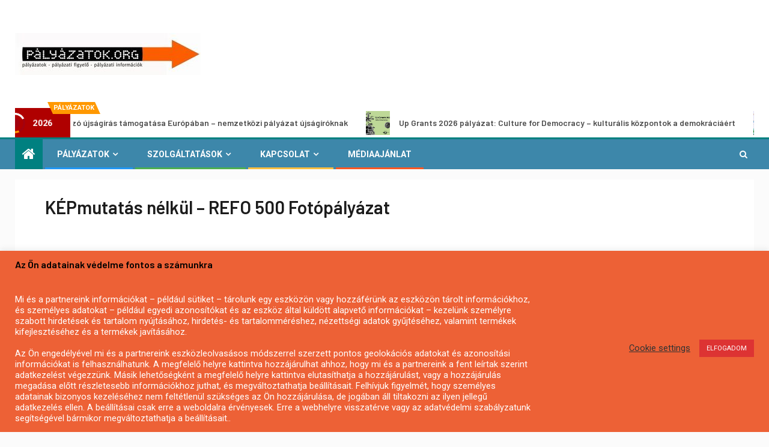

--- FILE ---
content_type: text/html; charset=UTF-8
request_url: https://palyazatok.org/kepmutatas-nelkul-refo-500-fotopalyazat/
body_size: 27890
content:
    <!doctype html>
<html lang="hu" prefix="og: https://ogp.me/ns#">
    <head>
        <meta charset="UTF-8">
        <meta name="viewport" content="width=device-width, initial-scale=1">
        <link rel="profile" href="http://gmpg.org/xfn/11">

        
<!-- Search Engine Optimization by Rank Math - https://rankmath.com/ -->
<title>KÉPmutatás nélkül – REFO 500 Fotópályázat - 2026 - palyazatok.org</title>
<meta name="description" content="A Szatmári Református Egyházmegye a reformáció 500. évfordulója alkalmából, szeptember 1-én és 2-án, nagyszabású rendezvényre készül MEGÚJULÁS mottó alatt"/>
<meta name="robots" content="follow, index, max-snippet:-1, max-video-preview:-1, max-image-preview:large"/>
<link rel="canonical" href="https://palyazatok.org/kepmutatas-nelkul-refo-500-fotopalyazat/" />
<meta property="og:locale" content="hu_HU" />
<meta property="og:type" content="article" />
<meta property="og:title" content="KÉPmutatás nélkül – REFO 500 Fotópályázat - 2026 - palyazatok.org" />
<meta property="og:description" content="A Szatmári Református Egyházmegye a reformáció 500. évfordulója alkalmából, szeptember 1-én és 2-án, nagyszabású rendezvényre készül MEGÚJULÁS mottó alatt" />
<meta property="og:url" content="https://palyazatok.org/kepmutatas-nelkul-refo-500-fotopalyazat/" />
<meta property="og:site_name" content="palyazatok.org" />
<meta property="article:tag" content="Szatmári Református Egyházmegye" />
<meta property="article:section" content="Fotópályázatok" />
<meta property="article:published_time" content="2017-07-25T21:57:09+02:00" />
<meta name="twitter:card" content="summary_large_image" />
<meta name="twitter:title" content="KÉPmutatás nélkül – REFO 500 Fotópályázat - 2026 - palyazatok.org" />
<meta name="twitter:description" content="A Szatmári Református Egyházmegye a reformáció 500. évfordulója alkalmából, szeptember 1-én és 2-án, nagyszabású rendezvényre készül MEGÚJULÁS mottó alatt" />
<meta name="twitter:label1" content="Szerző:" />
<meta name="twitter:data1" content="palyazatok.org" />
<meta name="twitter:label2" content="Olvasási idő" />
<meta name="twitter:data2" content="1 perc" />
<script type="application/ld+json" class="rank-math-schema">{"@context":"https://schema.org","@graph":[{"@type":["LocalBusiness","Organization"],"@id":"https://palyazatok.org/#organization","name":"Palyazatok.org","url":"https://palyazatok.org","logo":{"@type":"ImageObject","@id":"https://palyazatok.org/#logo","url":"https://palyazatok.org/wp-content/2020/12/cropped-palyazatok.org-logo2100-1.jpg","contentUrl":"https://palyazatok.org/wp-content/2020/12/cropped-palyazatok.org-logo2100-1.jpg","caption":"palyazatok.org","inLanguage":"hu","width":"309","height":"70"},"priceRange":"admin","openingHours":["Monday,Tuesday,Wednesday,Thursday,Friday,Saturday,Sunday 09:00-17:00"],"image":{"@id":"https://palyazatok.org/#logo"}},{"@type":"WebSite","@id":"https://palyazatok.org/#website","url":"https://palyazatok.org","name":"palyazatok.org","publisher":{"@id":"https://palyazatok.org/#organization"},"inLanguage":"hu"},{"@type":"WebPage","@id":"https://palyazatok.org/kepmutatas-nelkul-refo-500-fotopalyazat/#webpage","url":"https://palyazatok.org/kepmutatas-nelkul-refo-500-fotopalyazat/","name":"K\u00c9Pmutat\u00e1s n\u00e9lk\u00fcl \u2013 REFO 500 Fot\u00f3p\u00e1ly\u00e1zat - 2026 - palyazatok.org","datePublished":"2017-07-25T21:57:09+02:00","dateModified":"2017-07-25T21:57:09+02:00","isPartOf":{"@id":"https://palyazatok.org/#website"},"inLanguage":"hu"},{"@type":"Person","@id":"https://palyazatok.org/author/palyazatok-org/","name":"palyazatok.org","url":"https://palyazatok.org/author/palyazatok-org/","image":{"@type":"ImageObject","@id":"https://secure.gravatar.com/avatar/169b1b5febfefefd60cbe14535e65e21b3dce6a333b1131d7f7fa9b0b15d4b71?s=96&amp;d=mm&amp;r=g","url":"https://secure.gravatar.com/avatar/169b1b5febfefefd60cbe14535e65e21b3dce6a333b1131d7f7fa9b0b15d4b71?s=96&amp;d=mm&amp;r=g","caption":"palyazatok.org","inLanguage":"hu"},"worksFor":{"@id":"https://palyazatok.org/#organization"}},{"@type":"NewsArticle","headline":"K\u00c9Pmutat\u00e1s n\u00e9lk\u00fcl \u2013 REFO 500 Fot\u00f3p\u00e1ly\u00e1zat - 2026 - palyazatok.org","datePublished":"2017-07-25T21:57:09+02:00","dateModified":"2017-07-25T21:57:09+02:00","articleSection":"Fot\u00f3p\u00e1ly\u00e1zatok, Nemzetk\u00f6zi fot\u00f3p\u00e1ly\u00e1zatok, Nemzetk\u00f6zi p\u00e1ly\u00e1zatok, P\u00e1ly\u00e1zatok mag\u00e1nszem\u00e9lyeknek","author":{"@id":"https://palyazatok.org/author/palyazatok-org/","name":"palyazatok.org"},"publisher":{"@id":"https://palyazatok.org/#organization"},"description":"A Szatm\u00e1ri Reform\u00e1tus Egyh\u00e1zmegye a reform\u00e1ci\u00f3 500. \u00e9vfordul\u00f3ja alkalm\u00e1b\u00f3l, szeptember 1-\u00e9n \u00e9s 2-\u00e1n, nagyszab\u00e1s\u00fa rendezv\u00e9nyre k\u00e9sz\u00fcl MEG\u00daJUL\u00c1S mott\u00f3 alatt","name":"K\u00c9Pmutat\u00e1s n\u00e9lk\u00fcl \u2013 REFO 500 Fot\u00f3p\u00e1ly\u00e1zat - 2026 - palyazatok.org","@id":"https://palyazatok.org/kepmutatas-nelkul-refo-500-fotopalyazat/#richSnippet","isPartOf":{"@id":"https://palyazatok.org/kepmutatas-nelkul-refo-500-fotopalyazat/#webpage"},"inLanguage":"hu","mainEntityOfPage":{"@id":"https://palyazatok.org/kepmutatas-nelkul-refo-500-fotopalyazat/#webpage"}}]}</script>
<!-- /Rank Math WordPress SEO plugin -->

<link rel='dns-prefetch' href='//fonts.googleapis.com' />
<link rel='dns-prefetch' href='//www.googletagmanager.com' />
<link rel="alternate" type="application/rss+xml" title="palyazatok.org &raquo; hírcsatorna" href="https://palyazatok.org/feed/" />
<link rel="alternate" type="application/rss+xml" title="palyazatok.org &raquo; hozzászólás hírcsatorna" href="https://palyazatok.org/comments/feed/" />
<link rel="alternate" title="oEmbed (JSON)" type="application/json+oembed" href="https://palyazatok.org/wp-json/oembed/1.0/embed?url=https%3A%2F%2Fpalyazatok.org%2Fkepmutatas-nelkul-refo-500-fotopalyazat%2F" />
<link rel="alternate" title="oEmbed (XML)" type="text/xml+oembed" href="https://palyazatok.org/wp-json/oembed/1.0/embed?url=https%3A%2F%2Fpalyazatok.org%2Fkepmutatas-nelkul-refo-500-fotopalyazat%2F&#038;format=xml" />
<style id='wp-img-auto-sizes-contain-inline-css' type='text/css'>
img:is([sizes=auto i],[sizes^="auto," i]){contain-intrinsic-size:3000px 1500px}
/*# sourceURL=wp-img-auto-sizes-contain-inline-css */
</style>
<style id='wp-emoji-styles-inline-css' type='text/css'>

	img.wp-smiley, img.emoji {
		display: inline !important;
		border: none !important;
		box-shadow: none !important;
		height: 1em !important;
		width: 1em !important;
		margin: 0 0.07em !important;
		vertical-align: -0.1em !important;
		background: none !important;
		padding: 0 !important;
	}
/*# sourceURL=wp-emoji-styles-inline-css */
</style>
<style id='wp-block-library-inline-css' type='text/css'>
:root{--wp-block-synced-color:#7a00df;--wp-block-synced-color--rgb:122,0,223;--wp-bound-block-color:var(--wp-block-synced-color);--wp-editor-canvas-background:#ddd;--wp-admin-theme-color:#007cba;--wp-admin-theme-color--rgb:0,124,186;--wp-admin-theme-color-darker-10:#006ba1;--wp-admin-theme-color-darker-10--rgb:0,107,160.5;--wp-admin-theme-color-darker-20:#005a87;--wp-admin-theme-color-darker-20--rgb:0,90,135;--wp-admin-border-width-focus:2px}@media (min-resolution:192dpi){:root{--wp-admin-border-width-focus:1.5px}}.wp-element-button{cursor:pointer}:root .has-very-light-gray-background-color{background-color:#eee}:root .has-very-dark-gray-background-color{background-color:#313131}:root .has-very-light-gray-color{color:#eee}:root .has-very-dark-gray-color{color:#313131}:root .has-vivid-green-cyan-to-vivid-cyan-blue-gradient-background{background:linear-gradient(135deg,#00d084,#0693e3)}:root .has-purple-crush-gradient-background{background:linear-gradient(135deg,#34e2e4,#4721fb 50%,#ab1dfe)}:root .has-hazy-dawn-gradient-background{background:linear-gradient(135deg,#faaca8,#dad0ec)}:root .has-subdued-olive-gradient-background{background:linear-gradient(135deg,#fafae1,#67a671)}:root .has-atomic-cream-gradient-background{background:linear-gradient(135deg,#fdd79a,#004a59)}:root .has-nightshade-gradient-background{background:linear-gradient(135deg,#330968,#31cdcf)}:root .has-midnight-gradient-background{background:linear-gradient(135deg,#020381,#2874fc)}:root{--wp--preset--font-size--normal:16px;--wp--preset--font-size--huge:42px}.has-regular-font-size{font-size:1em}.has-larger-font-size{font-size:2.625em}.has-normal-font-size{font-size:var(--wp--preset--font-size--normal)}.has-huge-font-size{font-size:var(--wp--preset--font-size--huge)}.has-text-align-center{text-align:center}.has-text-align-left{text-align:left}.has-text-align-right{text-align:right}.has-fit-text{white-space:nowrap!important}#end-resizable-editor-section{display:none}.aligncenter{clear:both}.items-justified-left{justify-content:flex-start}.items-justified-center{justify-content:center}.items-justified-right{justify-content:flex-end}.items-justified-space-between{justify-content:space-between}.screen-reader-text{border:0;clip-path:inset(50%);height:1px;margin:-1px;overflow:hidden;padding:0;position:absolute;width:1px;word-wrap:normal!important}.screen-reader-text:focus{background-color:#ddd;clip-path:none;color:#444;display:block;font-size:1em;height:auto;left:5px;line-height:normal;padding:15px 23px 14px;text-decoration:none;top:5px;width:auto;z-index:100000}html :where(.has-border-color){border-style:solid}html :where([style*=border-top-color]){border-top-style:solid}html :where([style*=border-right-color]){border-right-style:solid}html :where([style*=border-bottom-color]){border-bottom-style:solid}html :where([style*=border-left-color]){border-left-style:solid}html :where([style*=border-width]){border-style:solid}html :where([style*=border-top-width]){border-top-style:solid}html :where([style*=border-right-width]){border-right-style:solid}html :where([style*=border-bottom-width]){border-bottom-style:solid}html :where([style*=border-left-width]){border-left-style:solid}html :where(img[class*=wp-image-]){height:auto;max-width:100%}:where(figure){margin:0 0 1em}html :where(.is-position-sticky){--wp-admin--admin-bar--position-offset:var(--wp-admin--admin-bar--height,0px)}@media screen and (max-width:600px){html :where(.is-position-sticky){--wp-admin--admin-bar--position-offset:0px}}

/*# sourceURL=wp-block-library-inline-css */
</style><style id='global-styles-inline-css' type='text/css'>
:root{--wp--preset--aspect-ratio--square: 1;--wp--preset--aspect-ratio--4-3: 4/3;--wp--preset--aspect-ratio--3-4: 3/4;--wp--preset--aspect-ratio--3-2: 3/2;--wp--preset--aspect-ratio--2-3: 2/3;--wp--preset--aspect-ratio--16-9: 16/9;--wp--preset--aspect-ratio--9-16: 9/16;--wp--preset--color--black: #000000;--wp--preset--color--cyan-bluish-gray: #abb8c3;--wp--preset--color--white: #ffffff;--wp--preset--color--pale-pink: #f78da7;--wp--preset--color--vivid-red: #cf2e2e;--wp--preset--color--luminous-vivid-orange: #ff6900;--wp--preset--color--luminous-vivid-amber: #fcb900;--wp--preset--color--light-green-cyan: #7bdcb5;--wp--preset--color--vivid-green-cyan: #00d084;--wp--preset--color--pale-cyan-blue: #8ed1fc;--wp--preset--color--vivid-cyan-blue: #0693e3;--wp--preset--color--vivid-purple: #9b51e0;--wp--preset--gradient--vivid-cyan-blue-to-vivid-purple: linear-gradient(135deg,rgb(6,147,227) 0%,rgb(155,81,224) 100%);--wp--preset--gradient--light-green-cyan-to-vivid-green-cyan: linear-gradient(135deg,rgb(122,220,180) 0%,rgb(0,208,130) 100%);--wp--preset--gradient--luminous-vivid-amber-to-luminous-vivid-orange: linear-gradient(135deg,rgb(252,185,0) 0%,rgb(255,105,0) 100%);--wp--preset--gradient--luminous-vivid-orange-to-vivid-red: linear-gradient(135deg,rgb(255,105,0) 0%,rgb(207,46,46) 100%);--wp--preset--gradient--very-light-gray-to-cyan-bluish-gray: linear-gradient(135deg,rgb(238,238,238) 0%,rgb(169,184,195) 100%);--wp--preset--gradient--cool-to-warm-spectrum: linear-gradient(135deg,rgb(74,234,220) 0%,rgb(151,120,209) 20%,rgb(207,42,186) 40%,rgb(238,44,130) 60%,rgb(251,105,98) 80%,rgb(254,248,76) 100%);--wp--preset--gradient--blush-light-purple: linear-gradient(135deg,rgb(255,206,236) 0%,rgb(152,150,240) 100%);--wp--preset--gradient--blush-bordeaux: linear-gradient(135deg,rgb(254,205,165) 0%,rgb(254,45,45) 50%,rgb(107,0,62) 100%);--wp--preset--gradient--luminous-dusk: linear-gradient(135deg,rgb(255,203,112) 0%,rgb(199,81,192) 50%,rgb(65,88,208) 100%);--wp--preset--gradient--pale-ocean: linear-gradient(135deg,rgb(255,245,203) 0%,rgb(182,227,212) 50%,rgb(51,167,181) 100%);--wp--preset--gradient--electric-grass: linear-gradient(135deg,rgb(202,248,128) 0%,rgb(113,206,126) 100%);--wp--preset--gradient--midnight: linear-gradient(135deg,rgb(2,3,129) 0%,rgb(40,116,252) 100%);--wp--preset--font-size--small: 13px;--wp--preset--font-size--medium: 20px;--wp--preset--font-size--large: 36px;--wp--preset--font-size--x-large: 42px;--wp--preset--spacing--20: 0.44rem;--wp--preset--spacing--30: 0.67rem;--wp--preset--spacing--40: 1rem;--wp--preset--spacing--50: 1.5rem;--wp--preset--spacing--60: 2.25rem;--wp--preset--spacing--70: 3.38rem;--wp--preset--spacing--80: 5.06rem;--wp--preset--shadow--natural: 6px 6px 9px rgba(0, 0, 0, 0.2);--wp--preset--shadow--deep: 12px 12px 50px rgba(0, 0, 0, 0.4);--wp--preset--shadow--sharp: 6px 6px 0px rgba(0, 0, 0, 0.2);--wp--preset--shadow--outlined: 6px 6px 0px -3px rgb(255, 255, 255), 6px 6px rgb(0, 0, 0);--wp--preset--shadow--crisp: 6px 6px 0px rgb(0, 0, 0);}:where(.is-layout-flex){gap: 0.5em;}:where(.is-layout-grid){gap: 0.5em;}body .is-layout-flex{display: flex;}.is-layout-flex{flex-wrap: wrap;align-items: center;}.is-layout-flex > :is(*, div){margin: 0;}body .is-layout-grid{display: grid;}.is-layout-grid > :is(*, div){margin: 0;}:where(.wp-block-columns.is-layout-flex){gap: 2em;}:where(.wp-block-columns.is-layout-grid){gap: 2em;}:where(.wp-block-post-template.is-layout-flex){gap: 1.25em;}:where(.wp-block-post-template.is-layout-grid){gap: 1.25em;}.has-black-color{color: var(--wp--preset--color--black) !important;}.has-cyan-bluish-gray-color{color: var(--wp--preset--color--cyan-bluish-gray) !important;}.has-white-color{color: var(--wp--preset--color--white) !important;}.has-pale-pink-color{color: var(--wp--preset--color--pale-pink) !important;}.has-vivid-red-color{color: var(--wp--preset--color--vivid-red) !important;}.has-luminous-vivid-orange-color{color: var(--wp--preset--color--luminous-vivid-orange) !important;}.has-luminous-vivid-amber-color{color: var(--wp--preset--color--luminous-vivid-amber) !important;}.has-light-green-cyan-color{color: var(--wp--preset--color--light-green-cyan) !important;}.has-vivid-green-cyan-color{color: var(--wp--preset--color--vivid-green-cyan) !important;}.has-pale-cyan-blue-color{color: var(--wp--preset--color--pale-cyan-blue) !important;}.has-vivid-cyan-blue-color{color: var(--wp--preset--color--vivid-cyan-blue) !important;}.has-vivid-purple-color{color: var(--wp--preset--color--vivid-purple) !important;}.has-black-background-color{background-color: var(--wp--preset--color--black) !important;}.has-cyan-bluish-gray-background-color{background-color: var(--wp--preset--color--cyan-bluish-gray) !important;}.has-white-background-color{background-color: var(--wp--preset--color--white) !important;}.has-pale-pink-background-color{background-color: var(--wp--preset--color--pale-pink) !important;}.has-vivid-red-background-color{background-color: var(--wp--preset--color--vivid-red) !important;}.has-luminous-vivid-orange-background-color{background-color: var(--wp--preset--color--luminous-vivid-orange) !important;}.has-luminous-vivid-amber-background-color{background-color: var(--wp--preset--color--luminous-vivid-amber) !important;}.has-light-green-cyan-background-color{background-color: var(--wp--preset--color--light-green-cyan) !important;}.has-vivid-green-cyan-background-color{background-color: var(--wp--preset--color--vivid-green-cyan) !important;}.has-pale-cyan-blue-background-color{background-color: var(--wp--preset--color--pale-cyan-blue) !important;}.has-vivid-cyan-blue-background-color{background-color: var(--wp--preset--color--vivid-cyan-blue) !important;}.has-vivid-purple-background-color{background-color: var(--wp--preset--color--vivid-purple) !important;}.has-black-border-color{border-color: var(--wp--preset--color--black) !important;}.has-cyan-bluish-gray-border-color{border-color: var(--wp--preset--color--cyan-bluish-gray) !important;}.has-white-border-color{border-color: var(--wp--preset--color--white) !important;}.has-pale-pink-border-color{border-color: var(--wp--preset--color--pale-pink) !important;}.has-vivid-red-border-color{border-color: var(--wp--preset--color--vivid-red) !important;}.has-luminous-vivid-orange-border-color{border-color: var(--wp--preset--color--luminous-vivid-orange) !important;}.has-luminous-vivid-amber-border-color{border-color: var(--wp--preset--color--luminous-vivid-amber) !important;}.has-light-green-cyan-border-color{border-color: var(--wp--preset--color--light-green-cyan) !important;}.has-vivid-green-cyan-border-color{border-color: var(--wp--preset--color--vivid-green-cyan) !important;}.has-pale-cyan-blue-border-color{border-color: var(--wp--preset--color--pale-cyan-blue) !important;}.has-vivid-cyan-blue-border-color{border-color: var(--wp--preset--color--vivid-cyan-blue) !important;}.has-vivid-purple-border-color{border-color: var(--wp--preset--color--vivid-purple) !important;}.has-vivid-cyan-blue-to-vivid-purple-gradient-background{background: var(--wp--preset--gradient--vivid-cyan-blue-to-vivid-purple) !important;}.has-light-green-cyan-to-vivid-green-cyan-gradient-background{background: var(--wp--preset--gradient--light-green-cyan-to-vivid-green-cyan) !important;}.has-luminous-vivid-amber-to-luminous-vivid-orange-gradient-background{background: var(--wp--preset--gradient--luminous-vivid-amber-to-luminous-vivid-orange) !important;}.has-luminous-vivid-orange-to-vivid-red-gradient-background{background: var(--wp--preset--gradient--luminous-vivid-orange-to-vivid-red) !important;}.has-very-light-gray-to-cyan-bluish-gray-gradient-background{background: var(--wp--preset--gradient--very-light-gray-to-cyan-bluish-gray) !important;}.has-cool-to-warm-spectrum-gradient-background{background: var(--wp--preset--gradient--cool-to-warm-spectrum) !important;}.has-blush-light-purple-gradient-background{background: var(--wp--preset--gradient--blush-light-purple) !important;}.has-blush-bordeaux-gradient-background{background: var(--wp--preset--gradient--blush-bordeaux) !important;}.has-luminous-dusk-gradient-background{background: var(--wp--preset--gradient--luminous-dusk) !important;}.has-pale-ocean-gradient-background{background: var(--wp--preset--gradient--pale-ocean) !important;}.has-electric-grass-gradient-background{background: var(--wp--preset--gradient--electric-grass) !important;}.has-midnight-gradient-background{background: var(--wp--preset--gradient--midnight) !important;}.has-small-font-size{font-size: var(--wp--preset--font-size--small) !important;}.has-medium-font-size{font-size: var(--wp--preset--font-size--medium) !important;}.has-large-font-size{font-size: var(--wp--preset--font-size--large) !important;}.has-x-large-font-size{font-size: var(--wp--preset--font-size--x-large) !important;}
/*# sourceURL=global-styles-inline-css */
</style>

<style id='classic-theme-styles-inline-css' type='text/css'>
/*! This file is auto-generated */
.wp-block-button__link{color:#fff;background-color:#32373c;border-radius:9999px;box-shadow:none;text-decoration:none;padding:calc(.667em + 2px) calc(1.333em + 2px);font-size:1.125em}.wp-block-file__button{background:#32373c;color:#fff;text-decoration:none}
/*# sourceURL=/wp-includes/css/classic-themes.min.css */
</style>
<link rel='stylesheet' id='cookie-law-info-css' href='https://palyazatok.org/wp-content/plugins/cookie-law-info/legacy/public/css/cookie-law-info-public.css?ver=3.3.9.1' type='text/css' media='all' />
<link rel='stylesheet' id='cookie-law-info-gdpr-css' href='https://palyazatok.org/wp-content/plugins/cookie-law-info/legacy/public/css/cookie-law-info-gdpr.css?ver=3.3.9.1' type='text/css' media='all' />
<link rel='stylesheet' id='font-awesome-css' href='https://palyazatok.org/wp-content/themes/newsever-pro/assets/font-awesome/css/font-awesome.min.css?ver=6.9' type='text/css' media='all' />
<link rel='stylesheet' id='bootstrap-css' href='https://palyazatok.org/wp-content/themes/newsever-pro/assets/bootstrap/css/bootstrap.min.css?ver=6.9' type='text/css' media='all' />
<link rel='stylesheet' id='slick-css-css' href='https://palyazatok.org/wp-content/themes/newsever-pro/assets/slick/css/slick.min.css?ver=6.9' type='text/css' media='all' />
<link rel='stylesheet' id='sidr-css' href='https://palyazatok.org/wp-content/themes/newsever-pro/assets/sidr/css/jquery.sidr.dark.css?ver=6.9' type='text/css' media='all' />
<link rel='stylesheet' id='magnific-popup-css' href='https://palyazatok.org/wp-content/themes/newsever-pro/assets/magnific-popup/magnific-popup.css?ver=6.9' type='text/css' media='all' />
<link rel='stylesheet' id='newsever-google-fonts-css' href='https://fonts.googleapis.com/css?family=Roboto:100,300,400,500,700|Barlow:ital,wght@0,400;0,500;0,600;0,700;0,800;0,900;1,300;1,400;1,500;1,600;1,700;1,800|Barlow%20Semi%20Condensed:ital,wght@0,300;0,400;0,500;0,600;0,700;1,300;1,400;1,500;1,600;1,700&#038;subset=latin,latin-ext' type='text/css' media='all' />
<link rel='stylesheet' id='newsever-style-css' href='https://palyazatok.org/wp-content/themes/newsever-pro/style.css?ver=6.9' type='text/css' media='all' />
<style id='newsever-style-inline-css' type='text/css'>


                body a,
        body a:visited{
        color: #404040        }
    
                body.aft-default-mode .site-footer .aft-widget-background-dim .header-after1 span,
        body.aft-default-mode .site-footer .aft-widget-background-dim .widget-title span,
        body.aft-default-mode .site-footer .aft-widget-background-dim .color-pad .read-title h4 a,
        body.aft-default-mode .site-footer .aft-widget-background-dim .color-pad .entry-meta span a,
        body.aft-default-mode .site-footer .aft-widget-background-dim .color-pad .entry-meta span,
        body.aft-default-mode .site-footer .aft-widget-background-dim .color-pad,
        body.aft-default-mode blockquote:before,
        body.aft-default-mode .newsever-pagination .nav-links .page-numbers,
        body.aft-default-mode.single-post .entry-content-wrap.read-single .post-meta-detail .min-read,
        body.aft-default-mode .main-navigation ul.children li a,
        body.aft-default-mode .main-navigation ul .sub-menu li a,
        body.aft-default-mode .read-details .entry-meta span a,
        body.aft-default-mode .read-details .entry-meta span,
        body.aft-default-mode h4.af-author-display-name,
        body.aft-default-mode #wp-calendar caption,
        body.aft-default-mode.single-post .post-meta-share-wrapper .post-meta-detail .min-read,
        body.aft-default-mode ul.trail-items li a,
        body.aft-default-mode {
        color: #4a4a4a;
        }


    
                body.aft-dark-mode input[type="submit"],
        body .aft-home-icon a,
        body .entry-header-details .af-post-format i:after,
        body.aft-default-mode .newsever-pagination .nav-links .page-numbers.current,
        body #scroll-up,
        body  input[type="reset"],
        body  input[type="submit"],
        body  input[type="button"],
        body .inner-suscribe input[type=submit],
        body  .widget-title .header-after::before,
        body.aft-default-mode .inner-suscribe input[type=submit],
        body  .af-trending-news-part .trending-post-items,
        body  .trending-posts-vertical .trending-post-items,
        body .newsever_tabbed_posts_widget .nav-tabs > li.active > a:hover,
        body .newsever_tabbed_posts_widget .nav-tabs > li.active > a,
        body  .aft-main-banner-section .aft-trending-latest-popular .nav-tabs>li.active,
        body .header-style1 .header-right-part > div.custom-menu-link > a,
        body .aft-popular-taxonomies-lists ul li a span.tag-count,
        body .aft-widget-background-secondary-background.widget:not(.solid-border):not(.dashed-border) .widget-block,
        body .aft-home-icon {
        background-color: #008080;
        }

        body.aft-default-mode .author-links a,
        body.aft-default-mode .entry-content > ul a,
        body.aft-default-mode .entry-content > ol a,
        body.aft-default-mode .entry-content > p a,
        body.aft-default-mode .entry-content > [class*="wp-block-"] a:not(.has-text-color),
        body.aft-default-mode  .sticky .read-title h4 a:before {
        color: #008080;
        }

        body .spinnerhalf::after{
        border-top-color:  #008080;
        border-left-color: #008080;
        }

        body .post-excerpt {
        border-left-color: #008080;
        }

        body .widget-title .header-after::before,
        body .newsever_tabbed_posts_widget .nav-tabs > li.active > a:hover,
        body .newsever_tabbed_posts_widget .nav-tabs > li.active > a,
        body.aft-dark-mode .read-img .min-read-post-comment:after,
        body.aft-default-mode .read-img .min-read-post-comment:after{
        border-top-color: #008080;
        }

        body .af-fancy-spinner .af-ring:nth-child(1){
        border-right-color: #008080;
        }


        body .aft-widget-background-secondary-background.widget.dashed-border .widget-block,
        body .aft-widget-background-secondary-background.widget.solid-border .widget-block,
        .af-banner-slider-thumbnail.vertical .slick-current .read-single,
        body.aft-default-mode .newsever-pagination .nav-links .page-numbers,
        body .af-sp-wave:after,
        body .bottom-bar{
        border-color: #008080;
        }
        body.rtl .af-banner-slider-thumbnail.vertical .slick-current .read-single {
        border-color: #008080 !important;
        }


    
                body .banner-carousel-slider .read-single .read-details .entry-meta span a,
        body .banner-carousel-slider .read-single .read-details .entry-meta span,
        body .banner-carousel-slider .read-single .read-details .read-title h4 a,
        body .banner-carousel-slider .read-single .read-details,
        body.single-post:not(.aft-single-full-header) .entry-header span.min-read-post-format .af-post-format i,
        body.aft-default-mode .newsever-pagination .nav-links .page-numbers.current,
        body.aft-light-mode .aft-widget-background-secondary-background.newsever_tabbed_posts_widget:not(.solid-border):not(.dashed-border) .nav-tabs > li.active > a:hover,
        body.aft-light-mode .aft-widget-background-secondary-background.newsever_tabbed_posts_widget:not(.solid-border):not(.dashed-border) .nav-tabs > li > a,
        body.aft-default-mode .aft-widget-background-secondary-background.widget:not(.solid-border):not(.dashed-border) h4.af-author-display-name,
        body.aft-light-mode .aft-widget-background-secondary-background.widget:not(.solid-border):not(.dashed-border) h4.af-author-display-name,
        body .aft-widget-background-secondary-background:not(.solid-border):not(.dashed-border) .trending-posts-vertical .trending-no,
        body .aft-widget-background-secondary-background.widget:not(.solid-border):not(.dashed-border),
        body .aft-widget-background-secondary-background.widget:not(.solid-border):not(.dashed-border) .entry-meta span,
        body .aft-widget-background-secondary-background.widget:not(.solid-border):not(.dashed-border) .entry-meta span a,
        body .aft-widget-background-secondary-background:not(.solid-border):not(.dashed-border) .read-title h4 a,
        body .aft-widget-background-secondary-background.widget:not(.solid-border):not(.dashed-border) .widget-block,
        body .aft-popular-taxonomies-lists ul li a span.tag-count,
        body .header-style1 .header-right-part > div.custom-menu-link > a,
        body .trending-posts-vertical .trending-post-items,
        body .af-trending-news-part .trending-post-items,
        body .trending-posts-vertical .trending-no,
        body .widget-title .header-after::before,
        body .newsever_tabbed_posts_widget .nav-tabs > li.active > a:hover,
        body .newsever_tabbed_posts_widget .nav-tabs > li.active > a,
        body.aft-default-mode .newsever-pagination .nav-links .page-numbers.current,
        body #scroll-up,
        body input[type="reset"],
        body input[type="submit"],
        body input[type="button"],
        body .inner-suscribe input[type=submit],
        body.aft-default-mode .aft-main-banner-section .aft-trending-latest-popular .nav-tabs>li.active,
        body .aft-home-icon a,
        body .aft-home-icon a:visited
        {
        color: #ffffff;
        }

        body.aft-light-mode .aft-widget-background-secondary-background.widget:not(.solid-border):not(.dashed-border) .widget-block a.newsever-categories,
        body.aft-dark-mode .aft-widget-background-secondary-background.widget:not(.solid-border):not(.dashed-border) .widget-block a.newsever-categories,
        body.aft-default-mode .aft-widget-background-secondary-background.widget:not(.solid-border):not(.dashed-border) .widget-block a.newsever-categories {
        border-color: #ffffff;
        }

        body.aft-light-mode .site-footer .aft-widget-background-secondary-background:not(.solid-border):not(.dashed-border) .read-details:not(.af-category-inside-img) a.newsever-categories ,
        body.aft-dark-mode .site-footer .aft-widget-background-secondary-background:not(.solid-border):not(.dashed-border) .read-details:not(.af-category-inside-img) a.newsever-categories ,
        body.aft-default-mode .site-footer .aft-widget-background-secondary-background:not(.solid-border):not(.dashed-border) .read-details:not(.af-category-inside-img) a.newsever-categories ,
        body.aft-light-mode .aft-widget-background-secondary-background:not(.solid-border):not(.dashed-border) .read-details:not(.af-category-inside-img) a.newsever-categories ,
        body.aft-dark-mode .aft-widget-background-secondary-background:not(.solid-border):not(.dashed-border) .read-details:not(.af-category-inside-img) a.newsever-categories ,
        body.aft-default-mode .aft-widget-background-secondary-background:not(.solid-border):not(.dashed-border) .read-details:not(.af-category-inside-img) a.newsever-categories {
        color: #ffffff ;
        }

    
        
        body.aft-default-mode .color-pad .read-title h4 a,
        <!-- body.aft-light-mode .color-pad .read-title h4 a, -->
        body.aft-default-mode #sidr .widget > ul > li a,
        body.aft-default-mode .sidebar-area .widget > ul > li a
        {
        color: #1c1c1c;
        }
    

                body.aft-default-mode .af-container-block-wrapper{
        background-color: #ffffff;
        }
    
        
        body.aft-default-mode .banner-exclusive-posts-wrapper,
        body.aft-default-mode .aft-main-banner-section,
        body.aft-default-mode #tertiary

        {

        background: #ffffff;
        background-image: -moz-linear-gradient(45deg, #ffffff, #ffffff);
        background-image: -o-linear-gradient(45deg, #ffffff, #ffffff);
        background-image: -webkit-linear-gradient(45deg, #ffffff, #ffffff);
        background-image: linear-gradient(45deg, #ffffff, #ffffff);

        }
    
        

        body.aft-default-mode .main-banner-widget-wrapper .read-details .entry-meta span a,
        body.aft-default-mode .main-banner-widget-wrapper .read-details .entry-meta span,

        body.aft-default-mode .main-banner-widget-wrapper .entry-meta a,
        body.aft-default-mode .main-banner-widget-wrapper .entry-meta a:visited,
        body.aft-default-mode .main-banner-widget-wrapper .read-title h4 a,
        body.aft-default-mode .main-banner-widget-wrapper .color-pad .read-title h4 a,
        body.aft-default-mode .main-banner-widget-wrapper .read-details .entry-meta span,


        body.aft-default-mode .exclusive-posts .marquee a,
        body.aft-default-mode .af-trending-news-part .entry-meta span,
        body.aft-default-mode .af-trending-news-part .entry-meta span a,
        body.aft-default-mode .af-trending-news-part .read-title h4 a,
        body.aft-default-mode .banner-carousel-slider .read-single .read-details .read-title h4 a,
        body.aft-default-mode .banner-carousel-slider .read-single .read-details,
        body.aft-default-mode .banner-carousel-slider .read-single .read-details .read-categories:not(.af-category-inside-img) .entry-meta span a,
        body.aft-default-mode .banner-carousel-slider .read-single .read-details .read-categories:not(.af-category-inside-img) .entry-meta span,
        body.aft-default-mode .aft-main-banner-wrapper .read-single.color-pad .cat-links li a,
        body.aft-default-mode .main-banner-widget-wrapper .cat-links li a,
        body.aft-default-mode #tertiary .read-categories:not(.af-category-inside-img) .cat-links li a,

        body.aft-default-mode .banner-carousel-slider.title-under-image .read-single .read-title h4 a,
        body.aft-default-mode .aft-main-banner-section .widget-title,
        body.aft-default-mode .aft-main-banner-section  .header-after1,

        body.aft-default-mode #tertiary .aft-widget-background-secondary-background.solid-border.newsever_tabbed_posts_widget .nav-tabs > li.active > a:hover,
        body.aft-default-mode #tertiary .aft-widget-background-secondary-background.solid-border.newsever_tabbed_posts_widget .nav-tabs > li > a,
        body.aft-default-mode #tertiary .aft-widget-background-secondary-background.solid-border .trending-posts-vertical .trending-no,
        body.aft-default-mode #tertiary .widget-area.color-pad .aft-widget-background-secondary-background.solid-border.widget,
        body.aft-default-mode #tertiary .widget-area.color-pad .aft-widget-background-secondary-background.solid-border.widget .entry-meta span,
        body.aft-default-mode #tertiary .widget-area.color-pad .aft-widget-background-secondary-background.solid-border.widget .entry-meta span a,
        body.aft-default-mode #tertiary .aft-widget-background-secondary-background.solid-border .read-title h4 a,
        body.aft-default-mode #tertiary .aft-widget-background-secondary-background.solid-border h4.af-author-display-name,


        body.aft-default-mode #tertiary .aft-widget-background-secondary-background.dashed-border.newsever_tabbed_posts_widget .nav-tabs > li.active > a:hover,
        body.aft-default-mode #tertiary .aft-widget-background-secondary-background.dashed-border.newsever_tabbed_posts_widget .nav-tabs > li > a,
        body.aft-default-mode #tertiary .aft-widget-background-secondary-background.dashed-border .trending-posts-vertical .trending-no,
        body.aft-default-mode #tertiary .widget-area.color-pad .aft-widget-background-secondary-background.dashed-border.widget,
        body.aft-default-mode #tertiary .widget-area.color-pad .aft-widget-background-secondary-background.dashed-border.widget .entry-meta span,
        body.aft-default-mode #tertiary .widget-area.color-pad .aft-widget-background-secondary-background.dashed-border.widget .entry-meta span a,
        body.aft-default-mode #tertiary .aft-widget-background-secondary-background.dashed-border .read-title h4 a,
        body.aft-default-mode #tertiary .aft-widget-background-secondary-background.dashed-border h4.af-author-display-name,

        body.aft-default-mode #tertiary .aft-widget-background-dark.solid-border.newsever_tabbed_posts_widget .nav-tabs > li.active > a:hover,
        body.aft-default-mode #tertiary .aft-widget-background-dark.solid-border.newsever_tabbed_posts_widget .nav-tabs > li > a,
        body.aft-default-mode #tertiary .aft-widget-background-dark.solid-border .trending-posts-vertical .trending-no,
        body.aft-default-mode #tertiary .widget-area.color-pad .aft-widget-background-dark.solid-border.widget,
        body.aft-default-mode #tertiary .widget-area.color-pad .aft-widget-background-dark.solid-border.widget .entry-meta span,
        body.aft-default-mode #tertiary .widget-area.color-pad .aft-widget-background-dark.solid-border.widget .entry-meta span a,
        body.aft-default-mode #tertiary .aft-widget-background-dark.solid-border .read-title h4 a,
        body.aft-default-mode #tertiary .aft-widget-background-dark.solid-border h4.af-author-display-name,

        body.aft-default-mode .banner-carousel-slider .read-single .read-details .entry-meta span a,
        body.aft-default-mode .banner-carousel-slider .read-single .read-details .entry-meta span,
        body.aft-default-mode .banner-carousel-slider .read-single .read-details .read-title h4 a,
        body.aft-default-mode .banner-carousel-slider .read-single .read-details,


        body.aft-default-mode #tertiary .aft-widget-background-dark.dashed-border.newsever_tabbed_posts_widget .nav-tabs > li.active > a:hover,
        body.aft-default-mode #tertiary .aft-widget-background-dark.dashed-border.newsever_tabbed_posts_widget .nav-tabs > li > a,
        body.aft-default-mode #tertiary .aft-widget-background-dark.dashed-border .trending-posts-vertical .trending-no,
        body.aft-default-mode #tertiary .widget-area.color-pad .aft-widget-background-dark.dashed-border.widget,
        body.aft-default-mode #tertiary .widget-area.color-pad .aft-widget-background-dark.dashed-border.widget .entry-meta span,
        body.aft-default-mode #tertiary .widget-area.color-pad .aft-widget-background-dark.dashed-border.widget .entry-meta span a,
        body.aft-default-mode #tertiary .aft-widget-background-dark.dashed-border .read-title h4 a,
        body.aft-default-mode #tertiary .aft-widget-background-dark.dashed-border h4.af-author-display-name,


        body.aft-default-mode #tertiary .aft-widget-background-dim.newsever_tabbed_posts_widget .nav-tabs > li.active > a:hover,
        body.aft-default-mode #tertiary .aft-widget-background-dim.newsever_tabbed_posts_widget .nav-tabs > li > a,
        body.aft-default-mode #tertiary .aft-widget-background-dim .trending-posts-vertical .trending-no,
        body.aft-default-mode #tertiary .widget-area.color-pad .aft-widget-background-dim.widget,
        body.aft-default-mode #tertiary .widget-area.color-pad .aft-widget-background-dim.widget .entry-meta span,
        body.aft-default-mode #tertiary .widget-area.color-pad .aft-widget-background-dim.widget .entry-meta span a,
        body.aft-default-mode #tertiary .aft-widget-background-dim .read-title h4 a,

        body.aft-default-mode #tertiary .aft-widget-background-default.newsever_tabbed_posts_widget .nav-tabs > li.active > a:hover,
        body.aft-default-mode #tertiary .aft-widget-background-default.newsever_tabbed_posts_widget .nav-tabs > li > a,
        body.aft-default-mode #tertiary .aft-widget-background-default .trending-posts-vertical .trending-no,
        body.aft-default-mode #tertiary .widget-area.color-pad .aft-widget-background-default.widget,
        body.aft-default-mode #tertiary .widget-area.color-pad .aft-widget-background-default.widget .entry-meta span,
        body.aft-default-mode #tertiary .widget-area.color-pad .aft-widget-background-default.widget .entry-meta span a,
        body.aft-default-mode #tertiary .aft-widget-background-dim h4.af-author-display-name,
        body.aft-default-mode #tertiary .aft-widget-background-default h4.af-author-display-name,
        body.aft-default-mode #tertiary .aft-widget-background-default .color-pad .read-title h4 a,
        body.aft-default-mode #tertiary .widget-title,
        body.aft-default-mode #tertiary .header-after1{
        color: #4f4f4f;
        }

        body.aft-default-mode #tertiary .widget-title span:after,
        body.aft-default-mode #tertiary .header-after1 span:after {
        background-color: #4f4f4f;
        }

    
                body.aft-default-mode .header-style1:not(.header-layout-centered) .top-header {
        background-color: #3d87aa;
        }
    
                body.aft-default-mode .header-style1:not(.header-layout-centered) .top-header .date-bar-left{
        color: #ffffff;
        }
        body.aft-default-mode .header-style1:not(.header-layout-centered) .top-header .offcanvas-menu span{
        background-color: #ffffff;
        }
        body.aft-default-mode .header-style1:not(.header-layout-centered) .top-header .offcanvas:hover .offcanvas-menu span.mbtn-bot,
        body.aft-default-mode .header-style1:not(.header-layout-centered) .top-header .offcanvas:hover .offcanvas-menu span.mbtn-top,
        body.aft-default-mode .header-style1:not(.header-layout-centered) .top-header .offcanvas-menu span.mbtn-top ,
        body.aft-default-mode .header-style1:not(.header-layout-centered) .top-header .offcanvas-menu span.mbtn-bot{
        border-color: #ffffff;
        }
    
                body .main-navigation ul li a,
        body a.search-icon:visited,
        body a.search-icon:hover,
        body a.search-icon:focus,
        body a.search-icon:active,
        body a.search-icon{
        color: #ffffff;
        }
        body .ham:before,
        body .ham:after,
        body .ham{
        background-color: #ffffff;
        }


    
                body .bottom-bar {

        background: #cc0000;
        background-image: -moz-linear-gradient(140deg, #3d87aa, #3d87aa);
        background-image: -o-linear-gradient(140deg, #3d87aa, #3d87aa);
        background-image: -webkit-linear-gradient(140deg, #3d87aa, #3d87aa);
        background-image: linear-gradient(140deg, #3d87aa, #3d87aa);

        }
    

                body.aft-dark-mode .main-navigation .menu-description ,
        body.aft-light-mode .main-navigation .menu-description ,
        body.aft-default-mode .main-navigation .menu-description {
        background-color: #202020;
        }
        body.aft-dark-mode .main-navigation .menu-description:after,
        body.aft-light-mode .main-navigation .menu-description:after,
        body.aft-default-mode .main-navigation .menu-description:after{
        border-top-color: #202020;
        }
    
                body.aft-dark-mode .main-navigation .menu-description ,
        body.aft-light-mode .main-navigation .menu-description ,
        body.aft-default-mode .main-navigation .menu-description {
        color: #ffffff;

        }

    

                body.aft-default-mode .page-title,
        body.aft-default-mode h1.entry-title,
        body.aft-default-mode .widget-title, body.aft-default-mode  .header-after1 {
        color: #1c1c1c;
        }

        body.aft-default-mode .widget-title span:after,
        body.aft-default-mode .header-after1 span:after{
        background-color: #1c1c1c;
        }
    

                body.single-post.aft-single-full-header .read-details .post-meta-detail .min-read,
        body.aft-default-mode.single-post.aft-single-full-header .entry-header .read-details, body.aft-default-mode.single-post.aft-single-full-header .entry-header .entry-meta span a, body.aft-default-mode.single-post.aft-single-full-header .entry-header .entry-meta span, body.aft-default-mode.single-post.aft-single-full-header .entry-header .read-details .entry-title,
        body.aft-default-mode.single-post.aft-single-full-header .entry-header .cat-links li a, body.aft-default-mode.single-post.aft-single-full-header .entry-header .entry-meta span a, body.aft-default-mode.single-post.aft-single-full-header .entry-header .entry-meta span, body.aft-default-mode.single-post.aft-single-full-header .entry-header .read-details .entry-title,
        body.aft-default-mode .site-footer .color-pad .big-grid .read-title h4 a ,

        body.aft-default-mode .big-grid .read-details .entry-meta span,
        body.aft-default-mode .sidebar-area .widget-area.color-pad .big-grid .read-details .entry-meta span,

        body.aft-default-mode .aft-widget-background-dim .big-grid .read-details .entry-meta span ,
        body.aft-default-mode .aft-widget-background-dark .big-grid .read-details .entry-meta span ,
        body.aft-default-mode .aft-widget-background-default .big-grid .read-details .entry-meta span ,
        body.aft-default-mode .aft-widget-background-secondary-background .big-grid .read-details .entry-meta span ,

        body.aft-dark-mode .sidebar-area .widget-area.color-pad .aft-widget-background-secondary-background.widget .big-grid .entry-meta span,
        body.aft-dark-mode .sidebar-area .widget-area.color-pad .aft-widget-background-secondary-background.widget .big-grid .entry-meta span a,

        body.aft-dark-mode .sidebar-area .widget-area.color-pad .aft-widget-background-dark.widget .big-grid .entry-meta span,
        body.aft-dark-mode .sidebar-area .widget-area.color-pad .aft-widget-background-dark.widget .big-grid .entry-meta span a,
        body .banner-carousel-slider.title-over-image .read-single .read-details .entry-meta span a,
        body .banner-carousel-slider.title-over-image .read-single .read-details .entry-meta span,
        body .banner-carousel-slider.title-over-image .read-single .read-details .read-title h4 a,
        body .banner-carousel-slider.title-over-image .read-single .read-details,

        body.aft-default-mode .big-grid .read-details .entry-meta span a,
        body.aft-default-mode .sidebar-area .widget-area.color-pad .big-grid .read-details .entry-meta span a,

        body.aft-default-mode .aft-widget-background-dim .big-grid .read-details .entry-meta span a,
        body.aft-default-mode .aft-widget-background-dark .big-grid .read-details .entry-meta span a,
        body.aft-default-mode .aft-widget-background-default .big-grid .read-details .entry-meta span a,
        body.aft-default-mode .aft-widget-background-secondary-background .big-grid .read-details .entry-meta span a,
        body.aft-default-mode #tertiary .read-categories.af-category-inside-img .entry-meta span,

        body.aft-default-mode .aft-widget-background-dim .big-grid .read-title h4 a,
        body.aft-default-mode .aft-widget-background-dark .big-grid .read-title h4 a,
        body.aft-default-mode .aft-widget-background-default .big-grid .read-title h4 a,
        body.aft-default-mode .aft-widget-background-secondary-background .big-grid .read-title h4 a,
        body.aft-default-mode .banner-carousel-slider.title-over-image .read-single .read-details .read-title h4 a,
        body.aft-default-mode #tertiary .aft-widget-background-default .read-title h4 a,
        body.aft-default-mode .big-grid .read-title h4 a {
        color: #ffffff;
        }
    
                body.aft-default-mode.single-post.aft-single-full-header .entry-header span.min-read-post-format .af-post-format i,
        body.aft-default-mode .min-read-post-format .min-read,
        body.aft-default-mode .slide-icon.slide-next.af-slider-btn:after,
        body.aft-default-mode .slide-icon.slide-prev.af-slider-btn:after,
        body.aft-default-mode .af-post-format i
        {
        color: #202020;
        }
        body.aft-default-mode.single-post.aft-single-full-header .entry-header span.min-read-post-format .af-post-format i:after,

        body.aft-default-mode .af-post-format i:after{
        border-color: #202020;
        }
    
                body.aft-default-mode blockquote:before,
        body.aft-default-mode .alignfull:not(.wp-block-cover),
        body.aft-default-mode .alignwide,
        body.aft-default-mode .sidr{
        background-color: #ffffff;
        }
    

                body.aft-default-mode .mailchimp-block .block-title{
        color: #ffffff;
        }
    
                body.aft-default-mode .mailchimp-block{
        background-color: #404040;
        }
    
                body.aft-default-mode footer.site-footer{
        background-color: #1f2125;
        }
    
                body.aft-default-mode .site-footer h4.af-author-display-name,
        body.aft-default-mode .site-footer .newsever_tabbed_posts_widget .nav-tabs > li > a,
        body.aft-default-mode .site-footer .color-pad .entry-meta span a,
        body.aft-default-mode .site-footer .color-pad .entry-meta span,
        body.aft-default-mode .site-footer .color-pad .read-title h4 a,
        body.aft-default-mode .site-footer #wp-calendar caption,
        body.aft-default-mode .site-footer .header-after1 span,
        body.aft-default-mode .site-footer .widget-title span,
        body.aft-default-mode .site-footer .widget ul li,
        body.aft-default-mode .site-footer .color-pad ,
        body.aft-default-mode .site-footer .primary-footer a:not(.newsever-categories),
        body.aft-default-mode .site-footer .footer-navigation .menu li a,
        body.aft-default-mode .site-footer ,
        body.aft-default-mode footer.site-footer{
        color: #ffffff;
        }

        body.aft-default-mode .site-footer .widget-title span:after,
        body.aft-default-mode .site-footer .header-after1 span:after {
        background-color: #ffffff;
        }
    
                body.aft-default-mode .site-info{
        background-color: #000000;
        }
    
                body.aft-default-mode .site-info .color-pad a,
        body.aft-default-mode .site-info .color-pad{
        color: #ffffff;
        }
    
                .af-category-inside-img a.newsever-categories.category-color-1 {
        background-color: #87db00;
        color:#fff;
        }
        a.newsever-categories.category-color-1{
        border-color: #87db00;
        }
        .widget-title .category-color-1.header-after::before {
        background-color: #87db00;
        }
                    .af-category-inside-img a.newsever-categories.category-color-2 {
        background-color: #532d3a;
        color:#fff;
        }
        a.newsever-categories.category-color-2{
        border-color: #532d3a;
        }
        .widget-title .category-color-2.header-after::before {
        background-color: #532d3a;
        }
                    .af-category-inside-img a.newsever-categories.category-color-3 {
        background-color: #0486db;
        color:#fff;
        }
        a.newsever-categories.category-color-3{
        border-color: #0486db;
        }
        .widget-title .category-color-3.header-after::before {
        background-color: #0486db;
        }
                    .af-category-inside-img a.newsever-categories.category-color-4 {
        background-color: #d327f1;
        color:#fff;
        }
        a.newsever-categories.category-color-4{
        border-color: #d327f1;
        }
        .widget-title .category-color-4.header-after::before {
        background-color: #d327f1;
        }
                    .af-category-inside-img a.newsever-categories.category-color-5 {
        background-color: #9C27D9;
        color:#fff;
        }
        a.newsever-categories.category-color-5{
        border-color: #9C27D9;
        }
        .widget-title .category-color-5.header-after::before {
        background-color: #9C27D9;
        }
                    .af-category-inside-img a.newsever-categories.category-color-6 {
        background-color: #8bc34a;
        color:#fff;
        }
        a.newsever-categories.category-color-6{
        border-color: #8bc34a;
        }
        .widget-title .category-color-6.header-after::before {
        background-color: #8bc34a;
        }
                    .af-category-inside-img a.newsever-categories.category-color-7 {
        background-color: #ede8b1;
        color:#fff;
        }
        a.newsever-categories.category-color-7{
        border-color: #ede8b1;
        }
        .widget-title .category-color-3.header-after::before {
        background-color: #ede8b1;
        }
    
                body,
        button,
        input,
        select,
        optgroup,
        textarea, p,
        .main-navigation ul li a
        {
        font-family: Roboto;
        }
    
                .min-read,
        .nav-tabs>li,
        body .post-excerpt,
        .exclusive-posts .marquee a,
        .sidebar-area .social-widget-menu ul li a .screen-reader-text,
        .site-title, h1, h2, h3, h4, h5, h6 {
        font-family: Barlow;
        }
    
        
        .read-title h4 {
        font-family: Barlow Semi Condensed;
        }

    
        
        .af-double-column.list-style .read-title h4,
        .site-footer .big-grid .read-title h4,
        #tertiary .big-grid .read-title h4,
        #secondary .big-grid .read-title h4,
        #sidr .big-grid .read-title h4
        {
        font-size: 18px;
        }
    
                .read-title h4,
        .small-gird-style .big-grid .read-title h4,
        .archive-grid-post .read-details .read-title h4
        {
        font-size: 22px;
        }
    
                .list-style .read-title h4,

        .archive-masonry-post .read-details .read-title h4,
        .af-double-column.list-style .aft-spotlight-posts-1 .read-title h4,
        .banner-carousel-1 .read-title h4,
        .af-editors-pick .small-gird-style .big-grid .read-title h4,
        .aft-trending-latest-popular .small-gird-style .big-grid .read-title h4{
        font-size: 20px;
        }
    
                .banner-carousel-slider .read-single .read-title h4,
        article.latest-posts-full .read-title h4,
        .newsever_posts_express_list .grid-part .read-title h4,
        .mailchimp-block .block-title,
        article:nth-of-type(4n).archive-image-full-alternate  .archive-grid-post  .read-details .read-title h4,
        .banner-grid-wrapper .primary-grid-item-warpper > .common-grid .grid-item .read-details .read-title h4,
        .big-grid .read-title h4 {
        font-size: 34px;
        }

    
                .related-title,
        div#respond h3#reply-title,
        .widget-title, .header-after1 {
        font-size: 20px;
        }
    
                .banner-carousel-1.banner-single-slider .read-single .read-details .read-title h4,
        body.single-post .entry-title {
        font-size: 30px;
        }

        @media screen and (max-width: 480px) {
        .banner-carousel-1.banner-single-slider .read-single .read-details .read-title h4 {
        font-size: 30px;
        }
        }
    

                body,
        button,
        input,
        select,
        optgroup,
        textarea {
        font-size: 16px;
        }
    

                body .site-title,
        body h1,
        body h2,
        body h3,
        body h4,
        body h5,
        body h6,
        body .main-navigation ul li,
        body .main-navigation .menu-description,
        body .aft-secondary-navigation ul li,
        body .exclusive-posts .exclusive-now > span,
        body .exclusive-posts .marquee a,
        body a.search-icon,
        body .header-style1 .header-right-part > div.popular-tags-dropdown > a,
        body .header-style1 .header-right-part > div.custom-menu-link > a,
        body .header-style1 .header-right-part > div.popular-tags-dropdown > a,
        body .read-title h4 a,
        body .af-banner-slider-thumbnail .af-double-column.list-style .read-title h4,
        body #tertiary .trending-posts-vertical .trending-post-items .trending-no,
        body .af-trending-news-part .trending-post-items,
        body .trending-posts-vertical .trending-post-items,
        body div#respond h3#reply-title,
        body .inner-suscribe input[type=submit],
        body .date-bar-left,
        body .min-read,
        body .cat-links li,
        body .single-post .post-meta-share-wrapper .post-meta-detail,
        body .header-style1 .header-right-part .popular-tag-custom-link > div.custom-menu-link a > span
        {
        font-weight: 600;
        }
    
        
                body,
        .widget-title span,
        .header-after1 span {
        line-height: 1.7;
        }
    
                body .read-title h4 {
        line-height: 1.33;
        }
    
        }
        
/*# sourceURL=newsever-style-inline-css */
</style>
<link rel='stylesheet' id='newsletter-css' href='https://palyazatok.org/wp-content/plugins/newsletter/style.css?ver=9.1.1' type='text/css' media='all' />
<style id='kadence-blocks-global-variables-inline-css' type='text/css'>
:root {--global-kb-font-size-sm:clamp(0.8rem, 0.73rem + 0.217vw, 0.9rem);--global-kb-font-size-md:clamp(1.1rem, 0.995rem + 0.326vw, 1.25rem);--global-kb-font-size-lg:clamp(1.75rem, 1.576rem + 0.543vw, 2rem);--global-kb-font-size-xl:clamp(2.25rem, 1.728rem + 1.63vw, 3rem);--global-kb-font-size-xxl:clamp(2.5rem, 1.456rem + 3.26vw, 4rem);--global-kb-font-size-xxxl:clamp(2.75rem, 0.489rem + 7.065vw, 6rem);}:root {--global-palette1: #3182CE;--global-palette2: #2B6CB0;--global-palette3: #1A202C;--global-palette4: #2D3748;--global-palette5: #4A5568;--global-palette6: #718096;--global-palette7: #EDF2F7;--global-palette8: #F7FAFC;--global-palette9: #ffffff;}
/*# sourceURL=kadence-blocks-global-variables-inline-css */
</style>
<script type="text/javascript" src="https://palyazatok.org/wp-includes/js/jquery/jquery.min.js?ver=3.7.1" id="jquery-core-js"></script>
<script type="text/javascript" src="https://palyazatok.org/wp-includes/js/jquery/jquery-migrate.min.js?ver=3.4.1" id="jquery-migrate-js"></script>
<script type="text/javascript" id="cookie-law-info-js-extra">
/* <![CDATA[ */
var Cli_Data = {"nn_cookie_ids":[],"cookielist":[],"non_necessary_cookies":[],"ccpaEnabled":"","ccpaRegionBased":"","ccpaBarEnabled":"","strictlyEnabled":["necessary","obligatoire"],"ccpaType":"gdpr","js_blocking":"1","custom_integration":"","triggerDomRefresh":"","secure_cookies":""};
var cli_cookiebar_settings = {"animate_speed_hide":"500","animate_speed_show":"500","background":"#ed6136","border":"#b1a6a6c2","border_on":"","button_1_button_colour":"#dd3333","button_1_button_hover":"#b12929","button_1_link_colour":"#fff","button_1_as_button":"1","button_1_new_win":"","button_2_button_colour":"#333","button_2_button_hover":"#292929","button_2_link_colour":"#444","button_2_as_button":"","button_2_hidebar":"","button_3_button_colour":"#3566bb","button_3_button_hover":"#2a5296","button_3_link_colour":"#fff","button_3_as_button":"1","button_3_new_win":"","button_4_button_colour":"#000","button_4_button_hover":"#000000","button_4_link_colour":"#333333","button_4_as_button":"","button_7_button_colour":"#61a229","button_7_button_hover":"#4e8221","button_7_link_colour":"#fff","button_7_as_button":"1","button_7_new_win":"","font_family":"inherit","header_fix":"","notify_animate_hide":"1","notify_animate_show":"","notify_div_id":"#cookie-law-info-bar","notify_position_horizontal":"right","notify_position_vertical":"bottom","scroll_close":"","scroll_close_reload":"","accept_close_reload":"","reject_close_reload":"","showagain_tab":"","showagain_background":"#fff","showagain_border":"#000","showagain_div_id":"#cookie-law-info-again","showagain_x_position":"100px","text":"#ffffff","show_once_yn":"","show_once":"10000","logging_on":"","as_popup":"","popup_overlay":"1","bar_heading_text":"Az \u00d6n adatainak v\u00e9delme fontos a sz\u00e1munkra","cookie_bar_as":"banner","popup_showagain_position":"bottom-right","widget_position":"left"};
var log_object = {"ajax_url":"https://palyazatok.org/wp-admin/admin-ajax.php"};
//# sourceURL=cookie-law-info-js-extra
/* ]]> */
</script>
<script type="text/javascript" src="https://palyazatok.org/wp-content/plugins/cookie-law-info/legacy/public/js/cookie-law-info-public.js?ver=3.3.9.1" id="cookie-law-info-js"></script>
<link rel="https://api.w.org/" href="https://palyazatok.org/wp-json/" /><link rel="alternate" title="JSON" type="application/json" href="https://palyazatok.org/wp-json/wp/v2/posts/42313" /><link rel="EditURI" type="application/rsd+xml" title="RSD" href="https://palyazatok.org/xmlrpc.php?rsd" />
<meta name="generator" content="WordPress 6.9" />
<link rel='shortlink' href='https://palyazatok.org/?p=42313' />
		<script type="text/javascript">
			//<![CDATA[
			var show_msg = '0';
			if (show_msg !== '0') {
				var options = {view_src: "View Source is disabled!", inspect_elem: "Inspect Element is disabled!", right_click: "Right click is disabled!", copy_cut_paste_content: "Cut/Copy/Paste is disabled!", image_drop: "Image Drag-n-Drop is disabled!" }
			} else {
				var options = '';
			}

         	function nocontextmenu(e) { return false; }
         	document.oncontextmenu = nocontextmenu;
         	document.ondragstart = function() { return false;}

			document.onmousedown = function (event) {
				event = (event || window.event);
				if (event.keyCode === 123) {
					if (show_msg !== '0') {show_toast('inspect_elem');}
					return false;
				}
			}
			document.onkeydown = function (event) {
				event = (event || window.event);
				//alert(event.keyCode);   return false;
				if (event.keyCode === 123 ||
						event.ctrlKey && event.shiftKey && event.keyCode === 73 ||
						event.ctrlKey && event.shiftKey && event.keyCode === 75) {
					if (show_msg !== '0') {show_toast('inspect_elem');}
					return false;
				}
				if (event.ctrlKey && event.keyCode === 85) {
					if (show_msg !== '0') {show_toast('view_src');}
					return false;
				}
			}
			function addMultiEventListener(element, eventNames, listener) {
				var events = eventNames.split(' ');
				for (var i = 0, iLen = events.length; i < iLen; i++) {
					element.addEventListener(events[i], function (e) {
						e.preventDefault();
						if (show_msg !== '0') {
							show_toast(listener);
						}
					});
				}
			}
			addMultiEventListener(document, 'contextmenu', 'right_click');
			addMultiEventListener(document, 'cut copy paste print', 'copy_cut_paste_content');
			addMultiEventListener(document, 'drag drop', 'image_drop');
			function show_toast(text) {
				var x = document.getElementById("amm_drcfw_toast_msg");
				x.innerHTML = eval('options.' + text);
				x.className = "show";
				setTimeout(function () {
					x.className = x.className.replace("show", "")
				}, 3000);
			}
		//]]>
		</script>
		<style type="text/css">body * :not(input):not(textarea){user-select:none !important; -webkit-touch-callout: none !important;  -webkit-user-select: none !important; -moz-user-select:none !important; -khtml-user-select:none !important; -ms-user-select: none !important;}#amm_drcfw_toast_msg{visibility:hidden;min-width:250px;margin-left:-125px;background-color:#333;color:#fff;text-align:center;border-radius:2px;padding:16px;position:fixed;z-index:999;left:50%;bottom:30px;font-size:17px}#amm_drcfw_toast_msg.show{visibility:visible;-webkit-animation:fadein .5s,fadeout .5s 2.5s;animation:fadein .5s,fadeout .5s 2.5s}@-webkit-keyframes fadein{from{bottom:0;opacity:0}to{bottom:30px;opacity:1}}@keyframes fadein{from{bottom:0;opacity:0}to{bottom:30px;opacity:1}}@-webkit-keyframes fadeout{from{bottom:30px;opacity:1}to{bottom:0;opacity:0}}@keyframes fadeout{from{bottom:30px;opacity:1}to{bottom:0;opacity:0}}</style>
		<meta name="generator" content="Site Kit by Google 1.170.0" /><script src="https://analytics.ahrefs.com/analytics.js" data-key="FKqga5PxA/txdymxP1beIQ" async></script>        <style type="text/css">
                        body .header-style1 .top-header.data-bg:before,
            body .header-style1 .main-header.data-bg:before {
                background: rgba(0, 0, 0, 0);
            }

                        .site-title,
            .site-description {
                position: absolute;
                clip: rect(1px, 1px, 1px, 1px);
                display: none;
            }

            
            

        </style>
        <script type="text/javascript" id="google_gtagjs" src="https://www.googletagmanager.com/gtag/js?id=G-VCE1M5YLSZ" async="async"></script>
<script type="text/javascript" id="google_gtagjs-inline">
/* <![CDATA[ */
window.dataLayer = window.dataLayer || [];function gtag(){dataLayer.push(arguments);}gtag('js', new Date());gtag('config', 'G-VCE1M5YLSZ', {} );
/* ]]> */
</script>
<link rel="icon" href="https://palyazatok.org/wp-content/2020/12/cropped-palyazatok.org-logo2100-2-32x32.jpg" sizes="32x32" />
<link rel="icon" href="https://palyazatok.org/wp-content/2020/12/cropped-palyazatok.org-logo2100-2-192x192.jpg" sizes="192x192" />
<link rel="apple-touch-icon" href="https://palyazatok.org/wp-content/2020/12/cropped-palyazatok.org-logo2100-2-180x180.jpg" />
<meta name="msapplication-TileImage" content="https://palyazatok.org/wp-content/2020/12/cropped-palyazatok.org-logo2100-2-270x270.jpg" />
    <link rel='stylesheet' id='cookie-law-info-table-css' href='https://palyazatok.org/wp-content/plugins/cookie-law-info/legacy/public/css/cookie-law-info-table.css?ver=3.3.9.1' type='text/css' media='all' />
</head>
<!-- Global site tag (gtag.js) - Google Analytics -->
<script async src="https://www.googletagmanager.com/gtag/js?id=UA-58480831-1"></script>
<script>
  window.dataLayer = window.dataLayer || [];
  function gtag(){dataLayer.push(arguments);}
  gtag('js', new Date());

  gtag('config', 'UA-58480831-1');
</script>

<body class="wp-singular post-template-default single single-post postid-42313 single-format-standard wp-custom-logo wp-embed-responsive wp-theme-newsever-pro aft-default-mode aft-single-within-content-header aft-hide-comment-count-in-list aft-hide-minutes-read-in-list aft-hide-date-author-in-list default-content-layout content-with-single-sidebar align-content-left">

<div id="page" class="site">
    <a class="skip-link screen-reader-text" href="#content">Skip to content</a>



        <header id="masthead" class="header-style1 header-layout-side">

            <div class="main-header  "
     data-background="">
    <div class="container-wrapper">
        <div class="af-container-row af-flex-container">

            
            <div class="col-1 float-l pad">
                <div class="logo-brand">
                    <div class="site-branding">
                        <a href="https://palyazatok.org/" class="custom-logo-link" rel="home"><img width="309" height="70" src="https://palyazatok.org/wp-content/2020/12/cropped-palyazatok.org-logo2100-1.jpg" class="custom-logo" alt="palyazatok.org" decoding="async" srcset="https://palyazatok.org/wp-content/2020/12/cropped-palyazatok.org-logo2100-1.jpg 309w, https://palyazatok.org/wp-content/2020/12/cropped-palyazatok.org-logo2100-1-300x68.jpg 300w" sizes="(max-width: 309px) 100vw, 309px" /></a>                            <p class="site-title font-family-1">
                                <a href="https://palyazatok.org/"
                                   rel="home">palyazatok.org</a>
                            </p>
                        
                                                    <p class="site-description">Pályázatok &#8211; Pályázatfigyelő &#8211; Pályázatírás</p>
                                            </div>
                </div>
            </div>

            
        </div>
    </div>

</div>
<div class="exclusive-news">
                    <div class="banner-exclusive-posts-wrapper clearfix">

                
                <div class="container-wrapper">
                    <div class="exclusive-posts">
                        <div class="exclusive-now primary-color">
                                                            <span class="exclusive-news-title"> 
                                    Pályázatok                                </span>
                                                        <div class="exclusive-now-txt-animation-wrap">
                                <span class="fancy-spinner">
                                    <div class="ring"></div>
                                    <div class="ring"></div>
                                    <div class="dot"></div>
                                </span>
                                <span class="exclusive-texts-wrapper">
                                                                    <span class="exclusive-news-subtitle af-exclusive-animation">
                                        <span>2026</span>
                                    </span>
                                                                </span>
                            </div>
                        </div>
                        <div class="exclusive-slides" dir="ltr">
                                                        <div class='marquee aft-flash-slide left' data-speed='80000'
                                 data-gap='0' data-duplicated='true' data-direction="left">
                                                                    <a href="https://palyazatok.org/kornyezetvedelmi-oknyomozo-ujsagiras-tamogatasa-europaban-nemzetkozi-palyazat-ujsagiroknak/">
                                        
                                        
                                        <span class="circle-marq">
                                                                                    <img src="https://palyazatok.org/wp-content/2026/01/jfe_eip_visual_1-150x150.jpg"
                                                 alt="Környezetvédelmi oknyomozó újságírás támogatása Európában – nemzetközi pályázat újságíróknak">
                                                                            </span>

                                        Környezetvédelmi oknyomozó újságírás támogatása Európában – nemzetközi pályázat újságíróknak                                    </a>
                                                                    <a href="https://palyazatok.org/up-grants-2026-palyazat-culture-for-democracy-kulturalis-kozpontok-a-demokraciaert/">
                                        
                                        
                                        <span class="circle-marq">
                                                                                    <img src="https://palyazatok.org/wp-content/2026/01/up-grants-website-slideshow-final-150x150.jpg"
                                                 alt="Up Grants 2026 pályázat: Culture for Democracy – kulturális központok a demokráciáért">
                                                                            </span>

                                        Up Grants 2026 pályázat: Culture for Democracy – kulturális központok a demokráciáért                                    </a>
                                                                    <a href="https://palyazatok.org/culture-moves-europe-rezidenciaprogram-palyazat-kulturalis-szervezeteknek-2025-2026/">
                                        
                                        
                                        <span class="circle-marq">
                                                                                    <img src="https://palyazatok.org/wp-content/2026/01/culture-moves-eu-call-individual-mobility-2025_2026_NewsItem_banner-150x150.jpg"
                                                 alt="Culture Moves Europe – Rezidenciaprogram pályázat kulturális szervezeteknek 2025/2026">
                                                                            </span>

                                        Culture Moves Europe – Rezidenciaprogram pályázat kulturális szervezeteknek 2025/2026                                    </a>
                                                                    <a href="https://palyazatok.org/otthoni-energiatarolo-program-palyazat/">
                                        
                                        
                                        <span class="circle-marq">
                                                                                    <img src="https://palyazatok.org/wp-content/2026/01/Otthoni-Energiatarolo-150x150.jpg"
                                                 alt="Otthoni Energiatároló Program pályázat">
                                                                            </span>

                                        Otthoni Energiatároló Program pályázat                                    </a>
                                                                    <a href="https://palyazatok.org/fovarosi-szolidaritasi-alap-palyazat/">
                                        
                                        
                                        <span class="circle-marq">
                                                                                    <img src="https://palyazatok.org/wp-content/2025/11/eselyteremto-budapest-150x150.jpeg"
                                                 alt="Fővárosi Szolidaritási Alap pályázat">
                                                                            </span>

                                        Fővárosi Szolidaritási Alap pályázat                                    </a>
                                                                    <a href="https://palyazatok.org/megujulo-alapu-energiatermeles-es-energiatarolas-palyazat-vallalkozasok-szamara/">
                                        
                                        
                                        <span class="circle-marq">
                                                                                    <img src="https://palyazatok.org/wp-content/2026/01/energiatarolas-150x150.jpg"
                                                 alt="Megújuló alapú energiatermelés és energiatárolás pályázat vállalkozások számára">
                                                                            </span>

                                        Megújuló alapú energiatermelés és energiatárolás pályázat vállalkozások számára                                    </a>
                                                                    <a href="https://palyazatok.org/190-eve-szuletett-herman-otto-rajzpalyazat/">
                                        
                                        
                                        <span class="circle-marq">
                                                                                    <img src="https://palyazatok.org/wp-content/2026/01/HermanOtto-150x150.jpg"
                                                 alt="190 éve született Herman Ottó rajzpályázat">
                                                                            </span>

                                        190 éve született Herman Ottó rajzpályázat                                    </a>
                                                                    <a href="https://palyazatok.org/european-cross-border-grants-palyazat-europai-oknyomozo-ujsagiroi-projektek-megvalositasara/">
                                        
                                        
                                        <span class="circle-marq">
                                                                                    <img src="https://palyazatok.org/wp-content/2026/01/ecbg_fb_image-150x150.jpg"
                                                 alt="European Cross-border Grants &#8211; Pályázat európai oknyomozó újságírói projektek megvalósítására">
                                                                            </span>

                                        European Cross-border Grants &#8211; Pályázat európai oknyomozó újságírói projektek megvalósítására                                    </a>
                                                                    <a href="https://palyazatok.org/palyazat-muveszeti-agak-teruleten-mukodo-civil-es-nehany-kivetellel-egyeb-szervezetek-reszere-muveszeti-szakmai-programjuk-megvalositasanak-tamogatasara/">
                                        
                                        
                                        <span class="circle-marq">
                                                                                    <img src="https://palyazatok.org/wp-content/2022/02/mma-150x150.jpg"
                                                 alt="Pályázat művészeti ágak területén működő civil és – néhány kivétellel – egyéb szervezetek részére, művészeti szakmai programjuk megvalósításának támogatására">
                                                                            </span>

                                        Pályázat művészeti ágak területén működő civil és – néhány kivétellel – egyéb szervezetek részére, művészeti szakmai programjuk megvalósításának támogatására                                    </a>
                                                                    <a href="https://palyazatok.org/kali-art-inn-szobor-palyazat-4/">
                                        
                                        
                                        <span class="circle-marq">
                                                                                    <img src="https://palyazatok.org/wp-content/2024/12/kali-Inn-art-150x150.jpg"
                                                 alt="Káli Art Inn Szobor pályázat">
                                                                            </span>

                                        Káli Art Inn Szobor pályázat                                    </a>
                                                            </div>
                                                        </div>
                    </div>
                </div>
            </div>
            <!-- Excluive line END -->
        </div>

            <div class="header-menu-part">
                <div id="main-navigation-bar" class="bottom-bar">
                    <div class="navigation-section-wrapper">
                        <div class="container-wrapper">
                            <div class="header-middle-part">
                                <div class="navigation-container">
                                    <nav class="main-navigation clearfix">
                                                                                    <span class="aft-home-icon">
                                                                                        <a href="https://palyazatok.org">
                                            <i class="fa fa-home"
                                               aria-hidden="true"></i>
                                        </a>
                                    </span>
                                                                                <span class="toggle-menu" aria-controls="primary-menu"
                                              aria-expanded="false">
                                                <a href="javascript:void(0)" class="aft-void-menu">
                                        <span class="screen-reader-text">
                                            Primary Menu                                        </span>
                                        <i class="ham"></i>
                                                </a>
                                    </span>
                                        <div class="menu main-menu menu-desktop show-menu-border"><ul id="primary-menu" class="menu"><li id="menu-item-50924" class="menu-item menu-item-type-post_type menu-item-object-page menu-item-home menu-item-has-children menu-item-50924"><a href="https://palyazatok.org/">Pályázatok</a>
<ul class="sub-menu">
	<li id="menu-item-55345" class="menu-item menu-item-type-taxonomy menu-item-object-category menu-item-has-children menu-item-55345"><a href="https://palyazatok.org/eu-palyazatok-2021-2027/">EU Pályázatok 2021-2027</a>
	<ul class="sub-menu">
		<li id="menu-item-55354" class="menu-item menu-item-type-taxonomy menu-item-object-category menu-item-55354"><a href="https://palyazatok.org/ginop/">GINOP pályázatok<span class="menu-description">A GINOP (Gazdaságfejlesztési és Innovációs Operatív Program) pályázatai a magyar kkv szektor számára biztosít forrásszerzési lehetőséget a 2014-2020-as ciklusban. Egyszerűsített eljárás keretében van lehetőség a különböző támogatások elnyerésére, a rendelkezésre álló keret erejéig, amelyre a mikro-, kis-, és középvállalkozások pályázhatnak – Budapest és Pest megye kivételével az ország egész területén. A GINOP a ciklus egyik legnépszerűbb operatív programja, amely: • mikro-, kis-, és középvállalkozások • ipari parkok, logisztikai szolgáltató központok • szociális szövetkezetek • nemzeti parkok, hazai gyógyhelyek • turisztikai szervezetek (TDM-ek) fejlesztését biztosítja. A GINOP öt fő beavatkozási területet jelölt meg, amelyben jelentős szerepe van a foglalkoztatás növelésnek, a vállalkozások versenyképességét segítő fejlesztéseknek, valamint a kapacitásbővítő beruházások támogatásának. Legfrissebb GINOP pályázatok egy helyen. Gazdaságfejlesztési és Innovációs Operatív Program pályázatai:</span></a></li>
		<li id="menu-item-55348" class="menu-item menu-item-type-taxonomy menu-item-object-category menu-item-55348"><a href="https://palyazatok.org/mezogazdasagi-palyazatok/">Mezőgazdasági pályázatok<span class="menu-description">Mezőgazdasági pályázatok európai uniós és hazai pályázati felhívások, valamint vissza nem térítendő támogatások a 2027-es fejlesztési ciklusban. Támogatást keres mezőgazdasági vállalkozása számára? Oldalunkon többféle pályázat található meg mezőgazdaságban, erdészetben, kertészetben, és állattenyésztésben működő vállalkozások számára. Böngésszen az aktuális pályázatok és támogatások között, amennyiben • őstermelő • mezőgazdasági egyéni vállalkozás • fiatal gazda • mezőgazdasági vállalkozás, KKV-s szereplő. Az új és népszerű mezőgazdasági pályázatok között szerepelnek vissza nem térítendő támogatások, valamint visszatérítendő, és adott feltételek mentén vissza nem térítendővé alakuló támogatások egyaránt. Kérjen ajánlatot pályázatírási szolgáltatásainkról! Aktuális Mezőgazdasági pályázatok 2022 VP2-4.1.3.4-21 – Kertészet – Gomba előállító üzemek fejlesztésének támogatása pályázat VP2-4.1.8-21 – Mezőgazdaság digitális átállásához kapcsolódó precíziós fejlesztések támogatása pályázat VP3-4.2.1-4.2.2-1-21 – Élelmiszeripari üzemek fejlesztése pályázat VP2-4.1.3.5-21 – Kertészeti üzemek megújításának támogatása pályázat VP2-4.1.7-21 – Terménytárolók, szárítók és tisztítók fejlesztésének támogatása pályázat VP2-4.1.3.2-4.1.3.3.-5.1.1-21 – Kertészet – ültetvénytelepítés és gyógynövénytermesztés támogatása VP2-6.3.1-20 – Mezőgazdasági kisüzemek támogatása pályázat VP2-4.1.1-20 – Állattartó telepek fejlesztésének támogatása</span></a></li>
		<li id="menu-item-55355" class="menu-item menu-item-type-taxonomy menu-item-object-category menu-item-55355"><a href="https://palyazatok.org/magyar-falu-program-palyazatok/">Magyar Falu Program pályázatok</a></li>
		<li id="menu-item-55356" class="menu-item menu-item-type-taxonomy menu-item-object-category menu-item-55356"><a href="https://palyazatok.org/kisfaludy-program/">Kisfaludy Program<span class="menu-description">A Kisfaludy Turisztikai Fejlesztési Program röviden Kisfaludy Program keretében számos pályázat biztosít kedvező támogatást a vidéki magánszálláshelyek számára. A Kisfaludy Pályázat a vidéki, a fővároson kívüli szálláshelyek támogatását tűzi ki célul, ellensúlyozva azt, hogy a vidék nem részesülhetett a korábbi fejlesztési ciklus nyújtotta forrásokból. Így a jelentős összegű beruházások révén, nem csak a főváros, de az ország kiemelt turisztikai térségei is népszerűvé válnának mind a belföldi, mind a külföldről érkező turisták számára. Hazánkban a turizmus terén egyik fő probléma a fővárosközpontúság, és a szezonalitás. A program révén nemcsak a minőségi programok száma növekedik, hanem az attrakcióban érintett szálláshelyek száma minőségileg és mennyiségileg is növekedik az elkövetkező pár év alatt. Igen népszerű volt a tavalyi évben a szabadvízi strandok fejlesztését célzó felhívás, amely a felkapott térségek mellett például a Tisza és a Tisza-tó környékének helyzetbe hozására, vonzerejének növelésére irányult. A Kisfaludy Program keretében a Kisfaludy Pályázat 60 milliárdos keretösszegben biztosít támogatást például természetes személyeknek és magánvállalkozásoknak, akik magánszálláshelyet üzemeltetnek illetve az egyéb szálláshelyet üzemeltetők számára. Miért előnyös a Kisfaludy Program nyújtotta lehetőséggel élni? Az egyik oka az, hogy a támogatás igen tág keretekben vehető igénybe, például külső- belső átalakításra, megújuló energia rendszer- telepítésre, szolgáltatáshoz kapcsolódó eszközbeszerzésre, valamint kültéri beruházás finanszírozására. Másrészt…</span></a></li>
		<li id="menu-item-55359" class="menu-item menu-item-type-taxonomy menu-item-object-category menu-item-55359"><a href="https://palyazatok.org/telephelyfejlesztesi-palyazatok/">Telephelyfejlesztési pályázatok<span class="menu-description">Telephelyfejlesztési pályázatok európai uniós és hazai pályázati felhívások, valamint vissza nem térítendő támogatások a 2021-2027-es fejlesztési ciklusban. Forrást keres vállalkozása számára? Oldalunkon többféle pályázat található meg, az országosan megvalósuló fejlesztésekre. A különböző Telephelyfejlesztési pályázatok a hazai mikro-, kis,- és középvállalkozások versenyképességét, üzleti környezetét javítják a már meglévő telephelyeik bővítése, korszerűsítése által, illetve új telephelyek kialakítása révén. Böngésszen az aktuális pályázatok és felhívások között! Oldalunkon egy helyen találja meg a legfontosabb tudnivalókat, és a különböző felhívásokra vonatkozó feltételeket. Pályázatírót keres? Pályázatírás és projektmenedzsment egy helyen! Készüljön fel időben a kedvező lehetőségekre!</span></a></li>
		<li id="menu-item-55343" class="menu-item menu-item-type-taxonomy menu-item-object-category menu-item-55343"><a href="https://palyazatok.org/energetikai-palyazatok/">Energetikai pályázatok</a></li>
		<li id="menu-item-55344" class="menu-item menu-item-type-taxonomy menu-item-object-category menu-item-55344"><a href="https://palyazatok.org/eszkozbeszerzes/">Eszközbeszerzési pályázatok</a></li>
	</ul>
</li>
	<li id="menu-item-55340" class="menu-item menu-item-type-taxonomy menu-item-object-category menu-item-55340"><a href="https://palyazatok.org/hazai-palyazatok/">Hazai pályázatok</a></li>
	<li id="menu-item-55339" class="menu-item menu-item-type-taxonomy menu-item-object-category current-post-ancestor current-menu-parent current-post-parent menu-item-55339"><a href="https://palyazatok.org/palyazatok-maganszemelyeknek/">Pályázatok magánszemélyeknek</a></li>
	<li id="menu-item-55357" class="menu-item menu-item-type-taxonomy menu-item-object-category menu-item-55357"><a href="https://palyazatok.org/onkormanyzat-palyazatok/">Önkormányzati pályázatok</a></li>
	<li id="menu-item-55358" class="menu-item menu-item-type-taxonomy menu-item-object-category menu-item-55358"><a href="https://palyazatok.org/palyazatok-civil-szervezeteknek/">Pályázatok civil szervezeteknek</a></li>
	<li id="menu-item-55341" class="menu-item menu-item-type-taxonomy menu-item-object-category current-post-ancestor current-menu-parent current-post-parent menu-item-55341"><a href="https://palyazatok.org/nemzetkozi-palyazatok/">Nemzetközi pályázatok</a></li>
	<li id="menu-item-55353" class="menu-item menu-item-type-taxonomy menu-item-object-category menu-item-has-children menu-item-55353"><a href="https://palyazatok.org/hasznos/">Magazin</a>
	<ul class="sub-menu">
		<li id="menu-item-55352" class="menu-item menu-item-type-taxonomy menu-item-object-category menu-item-55352"><a href="https://palyazatok.org/allashirdetesek/">Álláshirdetések</a></li>
		<li id="menu-item-55350" class="menu-item menu-item-type-taxonomy menu-item-object-category menu-item-55350"><a href="https://palyazatok.org/egyeb-hirek/tamogatott_tartalom/">Támogatott tartalom</a></li>
	</ul>
</li>
</ul>
</li>
<li id="menu-item-55102" class="menu-item menu-item-type-custom menu-item-object-custom menu-item-has-children menu-item-55102"><a href="#">Szolgáltatások</a>
<ul class="sub-menu">
	<li id="menu-item-54672" class="menu-item menu-item-type-post_type menu-item-object-page menu-item-54672"><a href="https://palyazatok.org/palyazati-elominosites/">Pályázati Előminősítés</a></li>
	<li id="menu-item-38907" class="menu-item menu-item-type-post_type menu-item-object-page menu-item-has-children menu-item-38907"><a href="https://palyazatok.org/palyazatiras/">Pályázatírás</a>
	<ul class="sub-menu">
		<li id="menu-item-54670" class="menu-item menu-item-type-post_type menu-item-object-page menu-item-54670"><a href="https://palyazatok.org/ginop-palyazatiras/">Pályázatírás vállalkozásoknak</a></li>
		<li id="menu-item-54671" class="menu-item menu-item-type-post_type menu-item-object-page menu-item-54671"><a href="https://palyazatok.org/mezogazdasag-videkfejlesztes-palyazatiras/">Mezőgazdasági pályázatírás</a></li>
		<li id="menu-item-55377" class="menu-item menu-item-type-post_type menu-item-object-page menu-item-55377"><a href="https://palyazatok.org/palyazatiras-civil-szervezeteknek/">Pályázatírás civil szervezeteknek</a></li>
		<li id="menu-item-55378" class="menu-item menu-item-type-post_type menu-item-object-page menu-item-55378"><a href="https://palyazatok.org/palyazatiras-onkormanyzatoknak/">Pályázatírás önkormányzatoknak</a></li>
		<li id="menu-item-54719" class="menu-item menu-item-type-post_type menu-item-object-page menu-item-54719"><a href="https://palyazatok.org/palyazatiras-maganszemelyeknek/">Pályázatírás magánszemélyeknek</a></li>
	</ul>
</li>
	<li id="menu-item-54798" class="menu-item menu-item-type-post_type menu-item-object-page menu-item-54798"><a href="https://palyazatok.org/palyazati-tanacsadas/">Pályázati tanácsadás</a></li>
	<li id="menu-item-56016" class="menu-item menu-item-type-post_type menu-item-object-post menu-item-56016"><a href="https://palyazatok.org/specifikus-palyazatfigyeles-vagy-hirlevel/">Specifikus pályázatfigyelés vagy hírlevél</a></li>
</ul>
</li>
<li id="menu-item-38908" class="menu-item menu-item-type-post_type menu-item-object-page menu-item-has-children menu-item-38908"><a href="https://palyazatok.org/kapcsolat/">Kapcsolat</a>
<ul class="sub-menu">
	<li id="menu-item-38910" class="menu-item menu-item-type-post_type menu-item-object-page menu-item-38910"><a href="https://palyazatok.org/bemutatkozas/">Bemutatkozás</a></li>
	<li id="menu-item-55337" class="menu-item menu-item-type-post_type menu-item-object-page menu-item-privacy-policy menu-item-55337"><a rel="privacy-policy" href="https://palyazatok.org/adatvedelmi-nyilatkozat/">Adatvédelmi Nyilatkozat</a></li>
	<li id="menu-item-55338" class="menu-item menu-item-type-post_type menu-item-object-page menu-item-55338"><a href="https://palyazatok.org/impresszum/">Impresszum</a></li>
</ul>
</li>
<li id="menu-item-38909" class="menu-item menu-item-type-post_type menu-item-object-page menu-item-38909"><a href="https://palyazatok.org/mediaajanlat/">Médiaajánlat</a></li>
</ul></div>                                    </nav>
                                </div>
                            </div>
                            <div class="header-right-part">
                                <div class="af-search-wrap">
                                    <div class="search-overlay">
                                        <a href="#" title="Search" class="search-icon">
                                            <i class="fa fa-search"></i>
                                        </a>
                                        <div class="af-search-form">
                                            <form role="search" method="get" class="search-form" action="https://palyazatok.org/">
				<label>
					<span class="screen-reader-text">Keresés:</span>
					<input type="search" class="search-field" placeholder="Keresés&hellip;" value="" name="s" />
				</label>
				<input type="submit" class="search-submit" value="Keresés" />
			</form>                                        </div>
                                    </div>
                                </div>
                                <div class="popular-tag-custom-link">
                                    
                                </div>
                            </div>
                        </div>
                    </div>
                </div>
            </div>

        </header>

        <!-- end slider-section -->
        
            <div class="container-wrapper">
                    </div>
    
    
        <header class="entry-header pos-rel aft-no-featured-image">
            <div class="container-wrapper ">
                <div class="read-details af-container-block-wrapper">

                    


                    
                    <div class="newsever-entry-header-details-wrap float-l col-1">
                            <div class="entry-header-details  af-have-yt-link">
                    <div class="read-categories">
                
            </div>
        
        <h1 class="entry-title">KÉPmutatás nélkül – REFO 500 Fotópályázat</h1>        <div class="post-meta-share-wrapper">
            <div class="post-meta-detail">
                                    <span class="min-read-post-format">
                                                                            </span>
                <span class="entry-meta">
                                                                            </span>
                                            </div>
                    </div>
        
    </div>
                        </div>


                </div>

            </div>


            
        </header><!-- .entry-header -->

        <!-- end slider-section -->
            
    <div id="content" class="container-wrapper ">
    <div class="af-container-block-wrapper clearfix">
        <div id="primary" class="content-area ">
            <main id="main" class="site-main ">
                                    <article id="post-42313" class="post-42313 post type-post status-publish format-standard hentry category-fotopalyazatok category-nemzetkozi-fotopalyazatok category-nemzetkozi-palyazatok category-palyazatok-maganszemelyeknek tag-szatmari-reformatus-egyhazmegye">

                        
                        
                                <div class="entry-content-wrap read-single">
                                            <div class="read-img pos-rel">
                        <span class="aft-image-caption-wrap">

                                            </span>

        </div>
                                        

        <div class="entry-content read-details">
            <p style="text-align: justify;">A Szatmári Református Egyházmegye a reformáció 500. évfordulója alkalmából, szeptember 1-én és 2-án, nagyszabású rendezvényre készül MEGÚJULÁS mottó alatt Szatmárnémetiben. Ennek egyik programja ez a fotópályázat.</p>
<p style="text-align: justify;"><span id="more-42313"></span></p>
<p style="text-align: justify;">Harmadik alkalommal hirdeti meg digitális fotópályázatát az egyházmegye, melynek címe: Reformáció – megújulás. A pályázat igei mottója: „tisztítsátok meg életeteket KÉPmutatás nélküli testvéri szeretetre!” (1Péter 1,22)</p>
<p style="text-align: justify;">A pályázat témája szerint, olyan képeket vár, amelynek üzenetében benne van a megújulás, visszaformálódás, hitújítás, fény a sötétség után… Nem csak kimondottan vallási jellegű fotókat várnak, de üzenete, a szerző szabad fantáziájára bízva, valamilyen szinten kapcsolódjon a reformációhoz.</p>
<p><strong>Feltételek és tudnivalók:</strong></p>
<ul>
<li style="text-align: justify;">A fotópályázaton bárki részt vehet életkortól, felekezettől, nemzetiségtől, hovatartozástól, foglalkozástól, lakóhelytől… függetlenül.</li>
<li style="text-align: justify;">A képek típusa: műemlékfotók, portrék, eseményfotók, természetfotók, hangulatképek, stb. egyaránt beküldhetők.</li>
<li style="text-align: justify;">Szerzőnként beküldhető maximum 12 digitális vagy digitalizált felvétel JPG formátumban. A fotók terjedelme pedig ne haladja meg a 3 Mb-ot. Minden felvétel file-neve egyezzen meg a kép rövid címével. A kép utómunkálata csak az eredeti élmény vizuális hangsúlyát emelheti ki (színkorrekció, kontraszt, fényerő, kivágás), de nem változtathat tartalmán. Fantáziakép nem pályázhat. Feldolgozott kép esetén a pályáztató bekérheti az eredeti képet is.</li>
<li style="text-align: justify;">A pályaműveket e-mailben lehet beküldeni – minden képet külön csatolva mellékletként a harangszoradio@gmail.com címre.</li>
<li style="text-align: justify;">A jelentkezéshez kérjük a pályázó nevét, telefonszámát és a kép vagy képsorozat címét.</li>
<li style="text-align: justify;">A képeket a Szatmári Református Egyházmegye Honlapja által választott szakmai zsűri választja ki.</li>
<li style="text-align: justify;">A pályázóknak nevezési díjat nem kell fizetni.</li>
<li style="text-align: justify;">A legjobb 10 fotót, de lehet, hogy még többet is, 2017. szeptember 1-én kiállítjuk a Szatmárnémetiben található CRUSH nevű kávézóban.</li>
</ul>
<p style="text-align: justify;"><strong>Díjazás:</strong></p>
<ul>
<li style="text-align: justify;">1. díj: 300 lej a Szatmári Református Egyházmegye felajánlásával</li>
<li style="text-align: justify;">2. díj: Könyvcsomag és ajándékpóló</li>
<li style="text-align: justify;">3. díj: Könyvcsomag és ajándékpóló</li>
<li style="text-align: justify;">4. díj: Ajándékpóló</li>
<li style="text-align: justify;">5. díj: Ajándékpóló</li>
</ul>
<p><strong>A fotók beküldésének határideje: <span style="color: #ff0000;">2017. augusztus 21.</span></strong><br />
Eredményhirdetés 2017. augusztus 25.<br />
Díjazás: 2017. szeptember 1.</p>
<p>A pályázat weboldala: <a href="http://refszatmar.eu/fotopalyazat-kepmutatas-nelkul-refo-500-szatmar/" target="_blank" rel="noopener noreferrer">Fotópályázat KÉPmutatás nélkül – REFO 500 Fotópályázat</a></p>
                            <div class="post-item-metadata entry-meta">
                    <span class="tags-links">Tags: <a href="https://palyazatok.org/tag/szatmari-reformatus-egyhazmegye/" rel="tag">Szatmári Református Egyházmegye</a></span>                </div>
                        
	<nav class="navigation post-navigation" aria-label="Continue Reading">
		<h2 class="screen-reader-text">Continue Reading</h2>
		<div class="nav-links"><div class="nav-previous"><a href="https://palyazatok.org/here-we-are-itt-vagyunk-fotopalyazat/" rel="prev"><span class="em-post-navigation">Previous</span> Here We Are! &#8211; Itt vagyunk! fotópályázat</a></div><div class="nav-next"><a href="https://palyazatok.org/magyarorszag-ahogyan-meg-nem-lattad-fotopalyazat/" rel="next"><span class="em-post-navigation">Next</span> Magyarország, ahogyan még nem láttad! fotópályázat</a></div></div>
	</nav>                    </div><!-- .entry-content -->
                                </div>

                        <div class="aft-comment-related-wrap">
                            
                                                    </div>


                    </article>
                <div class='code-block code-block-1' style='margin: 8px 0; clear: both;'>
<script async src="//pagead2.googlesyndication.com/pagead/js/adsbygoogle.js"></script>
<ins class="adsbygoogle"
     style="display:block; text-align:center;"
     data-ad-layout="in-article"
     data-ad-format="fluid"
     data-ad-client="ca-pub-1872235783335290"
     data-ad-slot="9579833828"></ins>
<script>
     (adsbygoogle = window.adsbygoogle || []).push({});
</script></div>
<div class='code-block code-block-8' style='margin: 8px 0; clear: both;'>
<h1><span style="color: #339966;"><a style="color: #339966;" href="https://palyazatok.org/kap-rd42-1-25-videki-infrastruktura-fejlesztesek-tamogatasa-tanyakon/">KAP-RD42-1-25 – Vidéki infrastruktúra fejlesztések támogatása tanyákon – tanyafejlesztési pályázat</a></span></h1></div>

            </main><!-- #main -->
        </div><!-- #primary -->
        



<div id="secondary" class="sidebar-area aft-sticky-sidebar">
    <div class="theiaStickySidebar">
        <aside class="widget-area color-pad">
            <div id="search-4" class="widget newsever-widget widget_search"><h2 class="widget-title widget-title-1"><span class="header-after">Pályázat kereső</span></h2><form role="search" method="get" class="search-form" action="https://palyazatok.org/">
				<label>
					<span class="screen-reader-text">Keresés:</span>
					<input type="search" class="search-field" placeholder="Keresés&hellip;" value="" name="s" />
				</label>
				<input type="submit" class="search-submit" value="Keresés" />
			</form></div><div id="newsletterwidget-5" class="widget newsever-widget widget_newsletterwidget"><h2 class="widget-title widget-title-1"><span class="header-after">Hírlevél feliratkozás</span></h2><div class="tnp tnp-subscription tnp-widget">
<form method="post" action="https://palyazatok.org/wp-admin/admin-ajax.php?action=tnp&amp;na=s">
<input type="hidden" name="nr" value="widget">
<input type="hidden" name="nlang" value="">
<div class="tnp-field tnp-field-firstname"><label for="tnp-1">Keresztnév</label>
<input class="tnp-name" type="text" name="nn" id="tnp-1" value="" placeholder="" required></div>
<div class="tnp-field tnp-field-surname"><label for="tnp-2">Vezetéknév</label>
<input class="tnp-surname" type="text" name="ns" id="tnp-2" value="" placeholder="" required></div><div class="tnp-field tnp-field-email"><label for="tnp-3">Email</label>
<input class="tnp-email" type="email" name="ne" id="tnp-3" value="" placeholder="" required></div>
<div class="tnp-field tnp-privacy-field"><label><input type="checkbox" name="ny" required class="tnp-privacy"> Adatvédelmi nyilatkozat elfogadása</label></div><div class="tnp-field tnp-field-button" style="text-align: left"><input class="tnp-submit" type="submit" value="Feliratkozás" style="">
</div>
</form>
</div>
</div><div id="nav_menu-18" class="widget newsever-widget widget_nav_menu"><h2 class="widget-title widget-title-1"><span class="header-after">Friss vállalkozói pályázat</span></h2><div class="menu-ginop-plusz-1-2-4-24-container"><ul id="menu-ginop-plusz-1-2-4-24" class="menu"><li id="menu-item-57874" class="menu-item menu-item-type-post_type menu-item-object-post menu-item-57874"><a href="https://palyazatok.org/ginop-plusz-1-2-4-24-kkv-k-tamogatasa-a-szabad-vallalkozasi-zonakban/">GINOP Plusz-1.2.4-24 &#8211; KKV pályázat  a Szabad Vállalkozási Zónákban &#8211; Eszközbeszerzés &#8211; Új eszközök, gépek beszerzése &#8211; Ingatlan beruházás: korszerűsítés, bővítés</a></li>
</ul></div></div><div id="nav_menu-17" class="widget newsever-widget widget_nav_menu"><h2 class="widget-title widget-title-1"><span class="header-after">Szolgáltatások</span></h2><div class="menu-footer2-szolgaltatasok-container"><ul id="menu-footer2-szolgaltatasok" class="menu"><li id="menu-item-55058" class="menu-item menu-item-type-post_type menu-item-object-page menu-item-55058"><a href="https://palyazatok.org/palyazatiras/">Pályázatírás</a></li>
<li id="menu-item-55056" class="menu-item menu-item-type-post_type menu-item-object-page menu-item-55056"><a href="https://palyazatok.org/palyazati-elominosites/">Pályázati Előminősítés</a></li>
<li id="menu-item-55057" class="menu-item menu-item-type-post_type menu-item-object-page menu-item-55057"><a href="https://palyazatok.org/palyazati-tanacsadas/">Pályázati tanácsadás</a></li>
<li id="menu-item-55060" class="menu-item menu-item-type-post_type menu-item-object-page menu-item-55060"><a href="https://palyazatok.org/ginop-palyazatiras/">Pályázatírás vállalkozásoknak</a></li>
<li id="menu-item-55055" class="menu-item menu-item-type-post_type menu-item-object-page menu-item-55055"><a href="https://palyazatok.org/mezogazdasag-videkfejlesztes-palyazatiras/">Mezőgazdasági pályázatírás</a></li>
<li id="menu-item-55059" class="menu-item menu-item-type-post_type menu-item-object-page menu-item-55059"><a href="https://palyazatok.org/palyazatiras-maganszemelyeknek/">Pályázatírás magánszemélyeknek</a></li>
<li id="menu-item-55392" class="menu-item menu-item-type-post_type menu-item-object-page menu-item-55392"><a href="https://palyazatok.org/palyazatiras-civil-szervezeteknek/">Pályázatírás civil szervezeteknek</a></li>
<li id="menu-item-55393" class="menu-item menu-item-type-post_type menu-item-object-page menu-item-55393"><a href="https://palyazatok.org/palyazatiras-onkormanyzatoknak/">Pályázatírás önkormányzatoknak</a></li>
<li id="menu-item-55061" class="menu-item menu-item-type-post_type menu-item-object-page menu-item-55061"><a href="https://palyazatok.org/hirlevel-feliratkozas/">Pályázatfigyelés</a></li>
<li id="menu-item-56015" class="menu-item menu-item-type-post_type menu-item-object-post menu-item-56015"><a href="https://palyazatok.org/specifikus-palyazatfigyeles-vagy-hirlevel/">Specifikus pályázatfigyelés vagy hírlevél</a></li>
</ul></div></div><div id="nav_menu-16" class="widget newsever-widget widget_nav_menu"><h2 class="widget-title widget-title-1"><span class="header-after">Pályázatok 2025</span></h2><div class="menu-kiemelt-kategoriak-container"><ul id="menu-kiemelt-kategoriak" class="menu"><li id="menu-item-51354" class="menu-item menu-item-type-taxonomy menu-item-object-category menu-item-51354"><a href="https://palyazatok.org/eu-palyazatok-2021-2027/">EU Pályázatok 2021-2027</a></li>
<li id="menu-item-50949" class="menu-item menu-item-type-taxonomy menu-item-object-category menu-item-50949"><a href="https://palyazatok.org/hazai-palyazatok/">Hazai pályázatok</a></li>
<li id="menu-item-50948" class="menu-item menu-item-type-taxonomy menu-item-object-category current-post-ancestor current-menu-parent current-post-parent menu-item-50948"><a href="https://palyazatok.org/palyazatok-maganszemelyeknek/">Pályázatok magánszemélyeknek</a></li>
<li id="menu-item-51630" class="menu-item menu-item-type-taxonomy menu-item-object-category menu-item-51630"><a href="https://palyazatok.org/palyazatok-vallalkozasoknak/">Pályázatok vállalkozásoknak</a></li>
<li id="menu-item-50950" class="menu-item menu-item-type-taxonomy menu-item-object-category menu-item-50950"><a href="https://palyazatok.org/palyazatok-diakoknak/">Pályázatok diákoknak</a></li>
<li id="menu-item-55040" class="menu-item menu-item-type-taxonomy menu-item-object-category menu-item-55040"><a href="https://palyazatok.org/onkormanyzat-palyazatok/">Pályázatok önkormányzatoknak</a></li>
<li id="menu-item-55042" class="menu-item menu-item-type-taxonomy menu-item-object-category menu-item-55042"><a href="https://palyazatok.org/palyazatok-civil-szervezeteknek/">Pályázatok civil szervezeteknek</a></li>
<li id="menu-item-50955" class="menu-item menu-item-type-taxonomy menu-item-object-category menu-item-50955"><a href="https://palyazatok.org/allashirdetesek/">Álláshirdetések</a></li>
<li id="menu-item-55041" class="menu-item menu-item-type-taxonomy menu-item-object-category menu-item-55041"><a href="https://palyazatok.org/osztondij-palyazatok/">Ösztöndíj pályázatok</a></li>
<li id="menu-item-51348" class="menu-item menu-item-type-taxonomy menu-item-object-category menu-item-51348"><a href="https://palyazatok.org/kkv-palyazatok/">KKV pályázatok</a></li>
<li id="menu-item-55043" class="menu-item menu-item-type-taxonomy menu-item-object-category menu-item-55043"><a href="https://palyazatok.org/telephelyfejlesztesi-palyazatok/">Telephelyfejlesztési pályázatok</a></li>
<li id="menu-item-55044" class="menu-item menu-item-type-taxonomy menu-item-object-category menu-item-55044"><a href="https://palyazatok.org/videkfejlesztesi-palyazatok/">Vidékfejlesztési pályázatok</a></li>
<li id="menu-item-55037" class="menu-item menu-item-type-taxonomy menu-item-object-category menu-item-55037"><a href="https://palyazatok.org/mezogazdasagi-palyazatok/">Mezőgazdasági pályázatok</a></li>
<li id="menu-item-50956" class="menu-item menu-item-type-taxonomy menu-item-object-category menu-item-50956"><a href="https://palyazatok.org/eszkozbeszerzes/">Eszközbeszerzési pályázatok</a></li>
<li id="menu-item-51349" class="menu-item menu-item-type-taxonomy menu-item-object-category menu-item-51349"><a href="https://palyazatok.org/turisztikai-palyazatok/">Turisztikai pályázatok</a></li>
<li id="menu-item-50958" class="menu-item menu-item-type-taxonomy menu-item-object-category menu-item-50958"><a href="https://palyazatok.org/falusi-turizmus-palyazatok/">Falusi turizmus pályázatok</a></li>
<li id="menu-item-51628" class="menu-item menu-item-type-taxonomy menu-item-object-category menu-item-51628"><a href="https://palyazatok.org/foglalkoztatasi-palyazatok/">Munkahelyteremtő pályázatok</a></li>
<li id="menu-item-51629" class="menu-item menu-item-type-taxonomy menu-item-object-category menu-item-51629"><a href="https://palyazatok.org/palyazatok-egyeni-vallalkozoknak/">Pályázatok egyéni vállalkozóknak</a></li>
<li id="menu-item-50951" class="menu-item menu-item-type-taxonomy menu-item-object-category menu-item-50951"><a href="https://palyazatok.org/muveszeti-palyazatok/">Művészeti pályázatok</a></li>
<li id="menu-item-50952" class="menu-item menu-item-type-taxonomy menu-item-object-category menu-item-50952"><a href="https://palyazatok.org/kulturalis-palyazatok/">Kulturális pályázatok</a></li>
<li id="menu-item-51173" class="menu-item menu-item-type-taxonomy menu-item-object-category menu-item-51173"><a href="https://palyazatok.org/kisfaludy-program/">Kisfaludy Program</a></li>
<li id="menu-item-51352" class="menu-item menu-item-type-taxonomy menu-item-object-category menu-item-51352"><a href="https://palyazatok.org/magyar-falu-program-palyazatok/">Magyar Falu Program pályázatok</a></li>
<li id="menu-item-50961" class="menu-item menu-item-type-taxonomy menu-item-object-category menu-item-50961"><a href="https://palyazatok.org/szechenyi-2020/">Széchenyi 2020</a></li>
<li id="menu-item-50959" class="menu-item menu-item-type-taxonomy menu-item-object-category menu-item-50959"><a href="https://palyazatok.org/ginop/">GINOP</a></li>
<li id="menu-item-55033" class="menu-item menu-item-type-taxonomy menu-item-object-category menu-item-55033"><a href="https://palyazatok.org/ginop-plusz/">GINOP Plusz</a></li>
<li id="menu-item-55325" class="menu-item menu-item-type-taxonomy menu-item-object-category menu-item-55325"><a href="https://palyazatok.org/vallalkozova-valasi-tamogatas/">Vállalkozóvá válási támogatás</a></li>
<li id="menu-item-55028" class="menu-item menu-item-type-taxonomy menu-item-object-category menu-item-55028"><a href="https://palyazatok.org/egeszsegugyi-palyazatok/">Egészségügyi pályázatok</a></li>
<li id="menu-item-55029" class="menu-item menu-item-type-taxonomy menu-item-object-category menu-item-55029"><a href="https://palyazatok.org/egyhazi-palyazatok/">Egyházi pályázatok</a></li>
<li id="menu-item-55030" class="menu-item menu-item-type-taxonomy menu-item-object-category menu-item-55030"><a href="https://palyazatok.org/energetikai-palyazatok/">Energetikai pályázatok</a></li>
<li id="menu-item-55031" class="menu-item menu-item-type-taxonomy menu-item-object-category menu-item-55031"><a href="https://palyazatok.org/epiteszeti-palyazatok/">Építészeti pályázatok</a></li>
<li id="menu-item-55032" class="menu-item menu-item-type-taxonomy menu-item-object-category current-post-ancestor current-menu-parent current-post-parent menu-item-55032"><a href="https://palyazatok.org/fotopalyazatok/">Fotópályázatok</a></li>
<li id="menu-item-55034" class="menu-item menu-item-type-taxonomy menu-item-object-category menu-item-55034"><a href="https://palyazatok.org/informatikai-palyazatok/">Informatikai pályázatok</a></li>
<li id="menu-item-55035" class="menu-item menu-item-type-taxonomy menu-item-object-category menu-item-55035"><a href="https://palyazatok.org/irodalmi-palyazatok/">Irodalmi pályázatok</a></li>
<li id="menu-item-55036" class="menu-item menu-item-type-taxonomy menu-item-object-category menu-item-55036"><a href="https://palyazatok.org/kutatasi-palyazatok/">Kutatási pályázatok</a></li>
<li id="menu-item-55038" class="menu-item menu-item-type-taxonomy menu-item-object-category menu-item-55038"><a href="https://palyazatok.org/napelem-palyazatok/">Napelem pályázatok</a></li>
<li id="menu-item-55039" class="menu-item menu-item-type-taxonomy menu-item-object-category menu-item-55039"><a href="https://palyazatok.org/oktatasi-palyazatok/">Oktatási pályázatok</a></li>
<li id="menu-item-55047" class="menu-item menu-item-type-taxonomy menu-item-object-category current-post-ancestor current-menu-parent current-post-parent menu-item-55047"><a href="https://palyazatok.org/nemzetkozi-palyazatok/">Nemzetközi pályázatok</a></li>
</ul></div></div>        </aside>
    </div>
</div>    </div>


</div>

<div class="af-main-banner-latest-posts grid-layout">
    <div class="container-wrapper">
    <div class="af-container-block-wrapper pad-20">
            <div class="widget-title-section">
                                    <h4 class="widget-title header-after1">
                            <span class="header-after">
                                Friss                            </span>
                    </h4>
                
            </div>
            <div class="af-container-row clearfix">
                                            <div class="col-4 pad float-l" data-mh="you-may-have-missed">
                                <div class="read-single color-pad">
                                    <div class="data-bg read-img pos-rel read-bg-img"
                                         data-background="https://palyazatok.org/wp-content/2026/01/jfe_eip_visual_1-720x475.jpg">
                                        <img src="https://palyazatok.org/wp-content/2026/01/jfe_eip_visual_1-720x475.jpg">
                                        <div class="min-read-post-format">
                                                                                        <span class="min-read-item">
                                                            </span>
                                        </div>
                                        <a href="https://palyazatok.org/kornyezetvedelmi-oknyomozo-ujsagiras-tamogatasa-europaban-nemzetkozi-palyazat-ujsagiroknak/"></a>
                                    </div>
                                    <div class="read-details color-tp-pad">

                                        <div class="read-categories">
                                                                                    </div>
                                        <div class="read-title">
                                            <h4>
                                                <a href="https://palyazatok.org/kornyezetvedelmi-oknyomozo-ujsagiras-tamogatasa-europaban-nemzetkozi-palyazat-ujsagiroknak/">Környezetvédelmi oknyomozó újságírás támogatása Európában – nemzetközi pályázat újságíróknak</a>
                                            </h4>
                                        </div>
                                        <div class="entry-meta">
                                            
            <span class="author-links">

                            
        </span>
                                                </div>
                                    </div>
                                </div>
                            </div>
                                                    <div class="col-4 pad float-l" data-mh="you-may-have-missed">
                                <div class="read-single color-pad">
                                    <div class="data-bg read-img pos-rel read-bg-img"
                                         data-background="https://palyazatok.org/wp-content/2026/01/up-grants-website-slideshow-final-720x475.jpg">
                                        <img src="https://palyazatok.org/wp-content/2026/01/up-grants-website-slideshow-final-720x475.jpg">
                                        <div class="min-read-post-format">
                                                                                        <span class="min-read-item">
                                                            </span>
                                        </div>
                                        <a href="https://palyazatok.org/up-grants-2026-palyazat-culture-for-democracy-kulturalis-kozpontok-a-demokraciaert/"></a>
                                    </div>
                                    <div class="read-details color-tp-pad">

                                        <div class="read-categories">
                                                                                    </div>
                                        <div class="read-title">
                                            <h4>
                                                <a href="https://palyazatok.org/up-grants-2026-palyazat-culture-for-democracy-kulturalis-kozpontok-a-demokraciaert/">Up Grants 2026 pályázat: Culture for Democracy – kulturális központok a demokráciáért</a>
                                            </h4>
                                        </div>
                                        <div class="entry-meta">
                                            
            <span class="author-links">

                            
        </span>
                                                </div>
                                    </div>
                                </div>
                            </div>
                                                    <div class="col-4 pad float-l" data-mh="you-may-have-missed">
                                <div class="read-single color-pad">
                                    <div class="data-bg read-img pos-rel read-bg-img"
                                         data-background="https://palyazatok.org/wp-content/2026/01/culture-moves-eu-call-individual-mobility-2025_2026_NewsItem_banner-720x475.jpg">
                                        <img src="https://palyazatok.org/wp-content/2026/01/culture-moves-eu-call-individual-mobility-2025_2026_NewsItem_banner-720x475.jpg">
                                        <div class="min-read-post-format">
                                                                                        <span class="min-read-item">
                                                            </span>
                                        </div>
                                        <a href="https://palyazatok.org/culture-moves-europe-rezidenciaprogram-palyazat-kulturalis-szervezeteknek-2025-2026/"></a>
                                    </div>
                                    <div class="read-details color-tp-pad">

                                        <div class="read-categories">
                                                                                    </div>
                                        <div class="read-title">
                                            <h4>
                                                <a href="https://palyazatok.org/culture-moves-europe-rezidenciaprogram-palyazat-kulturalis-szervezeteknek-2025-2026/">Culture Moves Europe – Rezidenciaprogram pályázat kulturális szervezeteknek 2025/2026</a>
                                            </h4>
                                        </div>
                                        <div class="entry-meta">
                                            
            <span class="author-links">

                            
        </span>
                                                </div>
                                    </div>
                                </div>
                            </div>
                                                    <div class="col-4 pad float-l" data-mh="you-may-have-missed">
                                <div class="read-single color-pad">
                                    <div class="data-bg read-img pos-rel read-bg-img"
                                         data-background="https://palyazatok.org/wp-content/2026/01/Otthoni-Energiatarolo-720x475.jpg">
                                        <img src="https://palyazatok.org/wp-content/2026/01/Otthoni-Energiatarolo-720x475.jpg">
                                        <div class="min-read-post-format">
                                                                                        <span class="min-read-item">
                                                            </span>
                                        </div>
                                        <a href="https://palyazatok.org/otthoni-energiatarolo-program-palyazat/"></a>
                                    </div>
                                    <div class="read-details color-tp-pad">

                                        <div class="read-categories">
                                                                                    </div>
                                        <div class="read-title">
                                            <h4>
                                                <a href="https://palyazatok.org/otthoni-energiatarolo-program-palyazat/">Otthoni Energiatároló Program pályázat</a>
                                            </h4>
                                        </div>
                                        <div class="entry-meta">
                                            
            <span class="author-links">

                            
        </span>
                                                </div>
                                    </div>
                                </div>
                            </div>
                                                        </div>
    </div>
    </div>
</div>

<footer class="site-footer">
            <div class="primary-footer">
        <div class="container-wrapper">
            <div class="af-container-row">
                                    <div class="primary-footer-area footer-first-widgets-section col-md-4 col-sm-12">
                        <section class="widget-area color-pad">
                                <div id="nav_menu-3" class="widget newsever-widget widget_nav_menu"><h2 class="widget-title widget-title-1"><span class="header-after">Menü</span></h2><div class="menu-2-menu-container"><ul id="menu-2-menu" class="menu"><li id="menu-item-50923" class="menu-item menu-item-type-post_type menu-item-object-page menu-item-home menu-item-50923"><a href="https://palyazatok.org/">Kezdőlap</a></li>
<li id="menu-item-38884" class="menu-item menu-item-type-post_type menu-item-object-page menu-item-38884"><a href="https://palyazatok.org/palyazatiras/">Pályázatírás</a></li>
<li id="menu-item-38885" class="menu-item menu-item-type-post_type menu-item-object-page menu-item-38885"><a href="https://palyazatok.org/bemutatkozas/">Bemutatkozás</a></li>
<li id="menu-item-38886" class="menu-item menu-item-type-post_type menu-item-object-page menu-item-38886"><a href="https://palyazatok.org/mediaajanlat/">Médiaajánlat</a></li>
<li id="menu-item-52432" class="menu-item menu-item-type-post_type menu-item-object-page menu-item-52432"><a href="https://palyazatok.org/hirlevel-feliratkozas/">Hírlevél feliratkozás</a></li>
<li id="menu-item-38887" class="menu-item menu-item-type-post_type menu-item-object-page menu-item-38887"><a href="https://palyazatok.org/impresszum/">Impresszum</a></li>
<li id="menu-item-38888" class="menu-item menu-item-type-post_type menu-item-object-page menu-item-38888"><a href="https://palyazatok.org/kapcsolat/">Kapcsolat</a></li>
<li id="menu-item-38890" class="menu-item menu-item-type-post_type menu-item-object-page menu-item-privacy-policy menu-item-38890"><a rel="privacy-policy" href="https://palyazatok.org/adatvedelmi-nyilatkozat/">Adatvédelmi Nyilatkozat</a></li>
</ul></div></div><div id="text-914901684" class="widget newsever-widget widget_text">			<div class="textwidget"><script>
  (function(i,s,o,g,r,a,m){i['GoogleAnalyticsObject']=r;i[r]=i[r]||function(){
  (i[r].q=i[r].q||[]).push(arguments)},i[r].l=1*new Date();a=s.createElement(o),
  m=s.getElementsByTagName(o)[0];a.async=1;a.src=g;m.parentNode.insertBefore(a,m)
  })(window,document,'script','//www.google-analytics.com/analytics.js','ga');

  ga('create', 'UA-58469065-1', 'auto');
  ga('send', 'pageview');

</script></div>
		</div><div id="text-914901685" class="widget newsever-widget widget_text">			<div class="textwidget"><script>
  (function(i,s,o,g,r,a,m){i['GoogleAnalyticsObject']=r;i[r]=i[r]||function(){
  (i[r].q=i[r].q||[]).push(arguments)},i[r].l=1*new Date();a=s.createElement(o),
  m=s.getElementsByTagName(o)[0];a.async=1;a.src=g;m.parentNode.insertBefore(a,m)
  })(window,document,'script','//www.google-analytics.com/analytics.js','ga');

  ga('create', 'UA-58480831-1', 'auto');
  ga('send', 'pageview');

</script></div>
		</div>                        </section>
                    </div>
                
                                    <div class="primary-footer-area footer-second-widgets-section col-md-4  col-sm-12">
                        <section class="widget-area color-pad">
                            <div id="nav_menu-12" class="widget newsever-widget widget_nav_menu"><h2 class="widget-title widget-title-1"><span class="header-after">Szolgáltatások</span></h2><div class="menu-footer2-szolgaltatasok-container"><ul id="menu-footer2-szolgaltatasok-1" class="menu"><li class="menu-item menu-item-type-post_type menu-item-object-page menu-item-55058"><a href="https://palyazatok.org/palyazatiras/">Pályázatírás</a></li>
<li class="menu-item menu-item-type-post_type menu-item-object-page menu-item-55056"><a href="https://palyazatok.org/palyazati-elominosites/">Pályázati Előminősítés</a></li>
<li class="menu-item menu-item-type-post_type menu-item-object-page menu-item-55057"><a href="https://palyazatok.org/palyazati-tanacsadas/">Pályázati tanácsadás</a></li>
<li class="menu-item menu-item-type-post_type menu-item-object-page menu-item-55060"><a href="https://palyazatok.org/ginop-palyazatiras/">Pályázatírás vállalkozásoknak</a></li>
<li class="menu-item menu-item-type-post_type menu-item-object-page menu-item-55055"><a href="https://palyazatok.org/mezogazdasag-videkfejlesztes-palyazatiras/">Mezőgazdasági pályázatírás</a></li>
<li class="menu-item menu-item-type-post_type menu-item-object-page menu-item-55059"><a href="https://palyazatok.org/palyazatiras-maganszemelyeknek/">Pályázatírás magánszemélyeknek</a></li>
<li class="menu-item menu-item-type-post_type menu-item-object-page menu-item-55392"><a href="https://palyazatok.org/palyazatiras-civil-szervezeteknek/">Pályázatírás civil szervezeteknek</a></li>
<li class="menu-item menu-item-type-post_type menu-item-object-page menu-item-55393"><a href="https://palyazatok.org/palyazatiras-onkormanyzatoknak/">Pályázatírás önkormányzatoknak</a></li>
<li class="menu-item menu-item-type-post_type menu-item-object-page menu-item-55061"><a href="https://palyazatok.org/hirlevel-feliratkozas/">Pályázatfigyelés</a></li>
<li class="menu-item menu-item-type-post_type menu-item-object-post menu-item-56015"><a href="https://palyazatok.org/specifikus-palyazatfigyeles-vagy-hirlevel/">Specifikus pályázatfigyelés vagy hírlevél</a></li>
</ul></div></div>                        </section>
                    </div>
                
                                    <div class="primary-footer-area footer-third-widgets-section col-md-4  col-sm-12">
                        <section class="widget-area color-pad">
                            <div id="nav_menu-11" class="widget newsever-widget widget_nav_menu"><h2 class="widget-title widget-title-1"><span class="header-after">Pályázatfigyelő</span></h2><div class="menu-footer3-container"><ul id="menu-footer3" class="menu"><li id="menu-item-50962" class="menu-item menu-item-type-taxonomy menu-item-object-category current-post-ancestor current-menu-parent current-post-parent menu-item-50962"><a href="https://palyazatok.org/palyazatok-maganszemelyeknek/">Pályázatok magánszemélyeknek</a></li>
<li id="menu-item-55048" class="menu-item menu-item-type-taxonomy menu-item-object-category menu-item-55048"><a href="https://palyazatok.org/palyazatok-civil-szervezeteknek/">Pályázatok civil szervezeteknek</a></li>
<li id="menu-item-55050" class="menu-item menu-item-type-taxonomy menu-item-object-category menu-item-55050"><a href="https://palyazatok.org/palyazatok-vallalkozasoknak/">Pályázatok vállalkozásoknak</a></li>
<li id="menu-item-55054" class="menu-item menu-item-type-taxonomy menu-item-object-category menu-item-55054"><a href="https://palyazatok.org/onkormanyzat-palyazatok/">Önkormányzati pályázatok</a></li>
<li id="menu-item-55051" class="menu-item menu-item-type-taxonomy menu-item-object-category menu-item-55051"><a href="https://palyazatok.org/mezogazdasagi-palyazatok/">Mezőgazdasági pályázatok</a></li>
<li id="menu-item-50977" class="menu-item menu-item-type-taxonomy menu-item-object-category menu-item-50977"><a href="https://palyazatok.org/falusi-turizmus-palyazatok/">Falusi turizmus pályázatok</a></li>
<li id="menu-item-55052" class="menu-item menu-item-type-taxonomy menu-item-object-category menu-item-55052"><a href="https://palyazatok.org/napelem-palyazatok/">Napelem pályázatok</a></li>
<li id="menu-item-55053" class="menu-item menu-item-type-taxonomy menu-item-object-category menu-item-55053"><a href="https://palyazatok.org/ginop-plusz/">GINOP pályázatok</a></li>
</ul></div></div>                        </section>
                    </div>
                                            </div>
        </div>
    </div>
    
                <div class="site-info">
        <div class="container-wrapper">
            <div class="af-container-row">
                <div class="col-1 color-pad">
                                                                Copyright &copy; All rights reserved.                                                                            </div>
            </div>
        </div>
    </div>
</footer>
</div>
<a id="scroll-up" class="secondary-color">
    <i class="fa fa-angle-up"></i>
</a>
<script type="speculationrules">
{"prefetch":[{"source":"document","where":{"and":[{"href_matches":"/*"},{"not":{"href_matches":["/wp-*.php","/wp-admin/*","/wp-content/*","/wp-content/plugins/*","/wp-content/themes/newsever-pro/*","/*\\?(.+)"]}},{"not":{"selector_matches":"a[rel~=\"nofollow\"]"}},{"not":{"selector_matches":".no-prefetch, .no-prefetch a"}}]},"eagerness":"conservative"}]}
</script>
<!--googleoff: all--><div id="cookie-law-info-bar" data-nosnippet="true"><h5 class="cli_messagebar_head">Az Ön adatainak védelme fontos a számunkra</h5><span><div class="cli-bar-container cli-style-v2"><div class="cli-bar-message"><br />
<br />
Mi és a partnereink információkat – például sütiket – tárolunk egy eszközön vagy hozzáférünk az eszközön tárolt információkhoz, és személyes adatokat – például egyedi azonosítókat és az eszköz által küldött alapvető információkat – kezelünk személyre szabott hirdetések és tartalom nyújtásához, hirdetés- és tartalomméréshez, nézettségi adatok gyűjtéséhez, valamint termékek kifejlesztéséhez és a termékek javításához.<br />
<br />
Az Ön engedélyével mi és a partnereink eszközleolvasásos módszerrel szerzett pontos geolokációs adatokat és azonosítási információkat is felhasználhatunk. A megfelelő helyre kattintva hozzájárulhat ahhoz, hogy mi és a partnereink a fent leírtak szerint adatkezelést végezzünk. Másik lehetőségként a megfelelő helyre kattintva elutasíthatja a hozzájárulást, vagy a hozzájárulás megadása előtt részletesebb információkhoz juthat, és megváltoztathatja beállításait. Felhívjuk figyelmét, hogy személyes adatainak bizonyos kezeléséhez nem feltétlenül szükséges az Ön hozzájárulása, de jogában áll tiltakozni az ilyen jellegű adatkezelés ellen. A beállításai csak erre a weboldalra érvényesek. Erre a webhelyre visszatérve vagy az adatvédelmi szabályzatunk segítségével bármikor megváltoztathatja a beállításait..</div><div class="cli-bar-btn_container"><a role='button' class="cli_settings_button" style="margin:0px 10px 0px 5px">Cookie settings</a><a role='button' data-cli_action="accept" id="cookie_action_close_header" class="small cli-plugin-button cli-plugin-main-button cookie_action_close_header cli_action_button wt-cli-accept-btn" style="display:inline-block">ELFOGADOM</a></div></div></span></div><div id="cookie-law-info-again" style="display:none" data-nosnippet="true"><span id="cookie_hdr_showagain">Manage consent</span></div><div class="cli-modal" data-nosnippet="true" id="cliSettingsPopup" tabindex="-1" role="dialog" aria-labelledby="cliSettingsPopup" aria-hidden="true">
  <div class="cli-modal-dialog" role="document">
	<div class="cli-modal-content cli-bar-popup">
		  <button type="button" class="cli-modal-close" id="cliModalClose">
			<svg class="" viewBox="0 0 24 24"><path d="M19 6.41l-1.41-1.41-5.59 5.59-5.59-5.59-1.41 1.41 5.59 5.59-5.59 5.59 1.41 1.41 5.59-5.59 5.59 5.59 1.41-1.41-5.59-5.59z"></path><path d="M0 0h24v24h-24z" fill="none"></path></svg>
			<span class="wt-cli-sr-only">Close</span>
		  </button>
		  <div class="cli-modal-body">
			<div class="cli-container-fluid cli-tab-container">
	<div class="cli-row">
		<div class="cli-col-12 cli-align-items-stretch cli-px-0">
			<div class="cli-privacy-overview">
				<h4>Privacy Overview</h4>				<div class="cli-privacy-content">
					<div class="cli-privacy-content-text">This website uses cookies to improve your experience while you navigate through the website. Out of these, the cookies that are categorized as necessary are stored on your browser as they are essential for the working of basic functionalities of the website. We also use third-party cookies that help us analyze and understand how you use this website. These cookies will be stored in your browser only with your consent. You also have the option to opt-out of these cookies. But opting out of some of these cookies may affect your browsing experience.</div>
				</div>
				<a class="cli-privacy-readmore" aria-label="Show more" role="button" data-readmore-text="Show more" data-readless-text="Show less"></a>			</div>
		</div>
		<div class="cli-col-12 cli-align-items-stretch cli-px-0 cli-tab-section-container">
												<div class="cli-tab-section">
						<div class="cli-tab-header">
							<a role="button" tabindex="0" class="cli-nav-link cli-settings-mobile" data-target="necessary" data-toggle="cli-toggle-tab">
								Necessary							</a>
															<div class="wt-cli-necessary-checkbox">
									<input type="checkbox" class="cli-user-preference-checkbox"  id="wt-cli-checkbox-necessary" data-id="checkbox-necessary" checked="checked"  />
									<label class="form-check-label" for="wt-cli-checkbox-necessary">Necessary</label>
								</div>
								<span class="cli-necessary-caption">Always Enabled</span>
													</div>
						<div class="cli-tab-content">
							<div class="cli-tab-pane cli-fade" data-id="necessary">
								<div class="wt-cli-cookie-description">
									Necessary cookies are absolutely essential for the website to function properly. These cookies ensure basic functionalities and security features of the website, anonymously.
<table class="cookielawinfo-row-cat-table cookielawinfo-winter"><thead><tr><th class="cookielawinfo-column-1">Cookie</th><th class="cookielawinfo-column-3">Duration</th><th class="cookielawinfo-column-4">Description</th></tr></thead><tbody><tr class="cookielawinfo-row"><td class="cookielawinfo-column-1">cookielawinfo-checbox-analytics</td><td class="cookielawinfo-column-3">11 months</td><td class="cookielawinfo-column-4">This cookie is set by GDPR Cookie Consent plugin. The cookie is used to store the user consent for the cookies in the category "Analytics".</td></tr><tr class="cookielawinfo-row"><td class="cookielawinfo-column-1">cookielawinfo-checbox-functional</td><td class="cookielawinfo-column-3">11 months</td><td class="cookielawinfo-column-4">The cookie is set by GDPR cookie consent to record the user consent for the cookies in the category "Functional".</td></tr><tr class="cookielawinfo-row"><td class="cookielawinfo-column-1">cookielawinfo-checbox-others</td><td class="cookielawinfo-column-3">11 months</td><td class="cookielawinfo-column-4">This cookie is set by GDPR Cookie Consent plugin. The cookie is used to store the user consent for the cookies in the category "Other.</td></tr><tr class="cookielawinfo-row"><td class="cookielawinfo-column-1">cookielawinfo-checkbox-necessary</td><td class="cookielawinfo-column-3">11 months</td><td class="cookielawinfo-column-4">This cookie is set by GDPR Cookie Consent plugin. The cookies is used to store the user consent for the cookies in the category "Necessary".</td></tr><tr class="cookielawinfo-row"><td class="cookielawinfo-column-1">cookielawinfo-checkbox-performance</td><td class="cookielawinfo-column-3">11 months</td><td class="cookielawinfo-column-4">This cookie is set by GDPR Cookie Consent plugin. The cookie is used to store the user consent for the cookies in the category "Performance".</td></tr><tr class="cookielawinfo-row"><td class="cookielawinfo-column-1">viewed_cookie_policy</td><td class="cookielawinfo-column-3">11 months</td><td class="cookielawinfo-column-4">The cookie is set by the GDPR Cookie Consent plugin and is used to store whether or not user has consented to the use of cookies. It does not store any personal data.</td></tr></tbody></table>								</div>
							</div>
						</div>
					</div>
																	<div class="cli-tab-section">
						<div class="cli-tab-header">
							<a role="button" tabindex="0" class="cli-nav-link cli-settings-mobile" data-target="functional" data-toggle="cli-toggle-tab">
								Functional							</a>
															<div class="cli-switch">
									<input type="checkbox" id="wt-cli-checkbox-functional" class="cli-user-preference-checkbox"  data-id="checkbox-functional" />
									<label for="wt-cli-checkbox-functional" class="cli-slider" data-cli-enable="Enabled" data-cli-disable="Disabled"><span class="wt-cli-sr-only">Functional</span></label>
								</div>
													</div>
						<div class="cli-tab-content">
							<div class="cli-tab-pane cli-fade" data-id="functional">
								<div class="wt-cli-cookie-description">
									Functional cookies help to perform certain functionalities like sharing the content of the website on social media platforms, collect feedbacks, and other third-party features.
								</div>
							</div>
						</div>
					</div>
																	<div class="cli-tab-section">
						<div class="cli-tab-header">
							<a role="button" tabindex="0" class="cli-nav-link cli-settings-mobile" data-target="performance" data-toggle="cli-toggle-tab">
								Performance							</a>
															<div class="cli-switch">
									<input type="checkbox" id="wt-cli-checkbox-performance" class="cli-user-preference-checkbox"  data-id="checkbox-performance" />
									<label for="wt-cli-checkbox-performance" class="cli-slider" data-cli-enable="Enabled" data-cli-disable="Disabled"><span class="wt-cli-sr-only">Performance</span></label>
								</div>
													</div>
						<div class="cli-tab-content">
							<div class="cli-tab-pane cli-fade" data-id="performance">
								<div class="wt-cli-cookie-description">
									Performance cookies are used to understand and analyze the key performance indexes of the website which helps in delivering a better user experience for the visitors.
								</div>
							</div>
						</div>
					</div>
																	<div class="cli-tab-section">
						<div class="cli-tab-header">
							<a role="button" tabindex="0" class="cli-nav-link cli-settings-mobile" data-target="analytics" data-toggle="cli-toggle-tab">
								Analytics							</a>
															<div class="cli-switch">
									<input type="checkbox" id="wt-cli-checkbox-analytics" class="cli-user-preference-checkbox"  data-id="checkbox-analytics" />
									<label for="wt-cli-checkbox-analytics" class="cli-slider" data-cli-enable="Enabled" data-cli-disable="Disabled"><span class="wt-cli-sr-only">Analytics</span></label>
								</div>
													</div>
						<div class="cli-tab-content">
							<div class="cli-tab-pane cli-fade" data-id="analytics">
								<div class="wt-cli-cookie-description">
									Analytical cookies are used to understand how visitors interact with the website. These cookies help provide information on metrics the number of visitors, bounce rate, traffic source, etc.
								</div>
							</div>
						</div>
					</div>
																	<div class="cli-tab-section">
						<div class="cli-tab-header">
							<a role="button" tabindex="0" class="cli-nav-link cli-settings-mobile" data-target="advertisement" data-toggle="cli-toggle-tab">
								Advertisement							</a>
															<div class="cli-switch">
									<input type="checkbox" id="wt-cli-checkbox-advertisement" class="cli-user-preference-checkbox"  data-id="checkbox-advertisement" />
									<label for="wt-cli-checkbox-advertisement" class="cli-slider" data-cli-enable="Enabled" data-cli-disable="Disabled"><span class="wt-cli-sr-only">Advertisement</span></label>
								</div>
													</div>
						<div class="cli-tab-content">
							<div class="cli-tab-pane cli-fade" data-id="advertisement">
								<div class="wt-cli-cookie-description">
									Advertisement cookies are used to provide visitors with relevant ads and marketing campaigns. These cookies track visitors across websites and collect information to provide customized ads.
								</div>
							</div>
						</div>
					</div>
																	<div class="cli-tab-section">
						<div class="cli-tab-header">
							<a role="button" tabindex="0" class="cli-nav-link cli-settings-mobile" data-target="others" data-toggle="cli-toggle-tab">
								Others							</a>
															<div class="cli-switch">
									<input type="checkbox" id="wt-cli-checkbox-others" class="cli-user-preference-checkbox"  data-id="checkbox-others" />
									<label for="wt-cli-checkbox-others" class="cli-slider" data-cli-enable="Enabled" data-cli-disable="Disabled"><span class="wt-cli-sr-only">Others</span></label>
								</div>
													</div>
						<div class="cli-tab-content">
							<div class="cli-tab-pane cli-fade" data-id="others">
								<div class="wt-cli-cookie-description">
									Other uncategorized cookies are those that are being analyzed and have not been classified into a category as yet.
								</div>
							</div>
						</div>
					</div>
										</div>
	</div>
</div>
		  </div>
		  <div class="cli-modal-footer">
			<div class="wt-cli-element cli-container-fluid cli-tab-container">
				<div class="cli-row">
					<div class="cli-col-12 cli-align-items-stretch cli-px-0">
						<div class="cli-tab-footer wt-cli-privacy-overview-actions">
						
															<a id="wt-cli-privacy-save-btn" role="button" tabindex="0" data-cli-action="accept" class="wt-cli-privacy-btn cli_setting_save_button wt-cli-privacy-accept-btn cli-btn">SAVE &amp; ACCEPT</a>
													</div>
						
					</div>
				</div>
			</div>
		</div>
	</div>
  </div>
</div>
<div class="cli-modal-backdrop cli-fade cli-settings-overlay"></div>
<div class="cli-modal-backdrop cli-fade cli-popupbar-overlay"></div>
<!--googleon: all-->    <div id="amm_drcfw_toast_msg"></div>
<script type="text/javascript" src="https://palyazatok.org/wp-content/themes/newsever-pro/js/navigation.js?ver=20151215" id="newsever-navigation-js"></script>
<script type="text/javascript" src="https://palyazatok.org/wp-content/themes/newsever-pro/js/skip-link-focus-fix.js?ver=20151215" id="newsever-skip-link-focus-fix-js"></script>
<script type="text/javascript" src="https://palyazatok.org/wp-content/themes/newsever-pro/assets/slick/js/slick.min.js?ver=6.9" id="slick-js-js"></script>
<script type="text/javascript" src="https://palyazatok.org/wp-content/themes/newsever-pro/assets/video-script.js?ver=6.9" id="video-scripts-js"></script>
<script type="text/javascript" src="https://palyazatok.org/wp-content/themes/newsever-pro/assets/bootstrap/js/bootstrap.min.js?ver=6.9" id="bootstrap-js"></script>
<script type="text/javascript" src="https://palyazatok.org/wp-content/themes/newsever-pro/assets/sidr/js/jquery.sidr.min.js?ver=6.9" id="sidr-js"></script>
<script type="text/javascript" src="https://palyazatok.org/wp-content/themes/newsever-pro/assets/magnific-popup/jquery.magnific-popup.min.js?ver=6.9" id="magnific-popup-js"></script>
<script type="text/javascript" src="https://palyazatok.org/wp-content/themes/newsever-pro/assets/jquery-match-height/jquery.matchHeight.min.js?ver=6.9" id="matchheight-js"></script>
<script type="text/javascript" src="https://palyazatok.org/wp-content/themes/newsever-pro/assets/marquee/jquery.marquee.js?ver=6.9" id="marquee-js"></script>
<script type="text/javascript" src="https://palyazatok.org/wp-content/themes/newsever-pro/assets/theiaStickySidebar/theia-sticky-sidebar.min.js?ver=6.9" id="sticky-sidebar-js"></script>
<script type="text/javascript" src="https://palyazatok.org/wp-includes/js/imagesloaded.min.js?ver=5.0.0" id="imagesloaded-js"></script>
<script type="text/javascript" src="https://palyazatok.org/wp-includes/js/masonry.min.js?ver=4.2.2" id="masonry-js"></script>
<script type="text/javascript" src="https://palyazatok.org/wp-content/themes/newsever-pro/assets/script.js?ver=6.9" id="newsever-script-js"></script>
<script type="text/javascript" id="newsever-pagination-js-js-extra">
/* <![CDATA[ */
var AFurl = {"nonce":"f863488e75","ajaxurl":"https://palyazatok.org/wp-admin/admin-ajax.php","dir":"left"};
//# sourceURL=newsever-pagination-js-js-extra
/* ]]> */
</script>
<script type="text/javascript" src="https://palyazatok.org/wp-content/themes/newsever-pro/assets/pagination-script.js?ver=6.9" id="newsever-pagination-js-js"></script>
<script type="text/javascript" id="newsletter-js-extra">
/* <![CDATA[ */
var newsletter_data = {"action_url":"https://palyazatok.org/wp-admin/admin-ajax.php"};
//# sourceURL=newsletter-js-extra
/* ]]> */
</script>
<script type="text/javascript" src="https://palyazatok.org/wp-content/plugins/newsletter/main.js?ver=9.1.1" id="newsletter-js"></script>
<script id="wp-emoji-settings" type="application/json">
{"baseUrl":"https://s.w.org/images/core/emoji/17.0.2/72x72/","ext":".png","svgUrl":"https://s.w.org/images/core/emoji/17.0.2/svg/","svgExt":".svg","source":{"concatemoji":"https://palyazatok.org/wp-includes/js/wp-emoji-release.min.js?ver=6.9"}}
</script>
<script type="module">
/* <![CDATA[ */
/*! This file is auto-generated */
const a=JSON.parse(document.getElementById("wp-emoji-settings").textContent),o=(window._wpemojiSettings=a,"wpEmojiSettingsSupports"),s=["flag","emoji"];function i(e){try{var t={supportTests:e,timestamp:(new Date).valueOf()};sessionStorage.setItem(o,JSON.stringify(t))}catch(e){}}function c(e,t,n){e.clearRect(0,0,e.canvas.width,e.canvas.height),e.fillText(t,0,0);t=new Uint32Array(e.getImageData(0,0,e.canvas.width,e.canvas.height).data);e.clearRect(0,0,e.canvas.width,e.canvas.height),e.fillText(n,0,0);const a=new Uint32Array(e.getImageData(0,0,e.canvas.width,e.canvas.height).data);return t.every((e,t)=>e===a[t])}function p(e,t){e.clearRect(0,0,e.canvas.width,e.canvas.height),e.fillText(t,0,0);var n=e.getImageData(16,16,1,1);for(let e=0;e<n.data.length;e++)if(0!==n.data[e])return!1;return!0}function u(e,t,n,a){switch(t){case"flag":return n(e,"\ud83c\udff3\ufe0f\u200d\u26a7\ufe0f","\ud83c\udff3\ufe0f\u200b\u26a7\ufe0f")?!1:!n(e,"\ud83c\udde8\ud83c\uddf6","\ud83c\udde8\u200b\ud83c\uddf6")&&!n(e,"\ud83c\udff4\udb40\udc67\udb40\udc62\udb40\udc65\udb40\udc6e\udb40\udc67\udb40\udc7f","\ud83c\udff4\u200b\udb40\udc67\u200b\udb40\udc62\u200b\udb40\udc65\u200b\udb40\udc6e\u200b\udb40\udc67\u200b\udb40\udc7f");case"emoji":return!a(e,"\ud83e\u1fac8")}return!1}function f(e,t,n,a){let r;const o=(r="undefined"!=typeof WorkerGlobalScope&&self instanceof WorkerGlobalScope?new OffscreenCanvas(300,150):document.createElement("canvas")).getContext("2d",{willReadFrequently:!0}),s=(o.textBaseline="top",o.font="600 32px Arial",{});return e.forEach(e=>{s[e]=t(o,e,n,a)}),s}function r(e){var t=document.createElement("script");t.src=e,t.defer=!0,document.head.appendChild(t)}a.supports={everything:!0,everythingExceptFlag:!0},new Promise(t=>{let n=function(){try{var e=JSON.parse(sessionStorage.getItem(o));if("object"==typeof e&&"number"==typeof e.timestamp&&(new Date).valueOf()<e.timestamp+604800&&"object"==typeof e.supportTests)return e.supportTests}catch(e){}return null}();if(!n){if("undefined"!=typeof Worker&&"undefined"!=typeof OffscreenCanvas&&"undefined"!=typeof URL&&URL.createObjectURL&&"undefined"!=typeof Blob)try{var e="postMessage("+f.toString()+"("+[JSON.stringify(s),u.toString(),c.toString(),p.toString()].join(",")+"));",a=new Blob([e],{type:"text/javascript"});const r=new Worker(URL.createObjectURL(a),{name:"wpTestEmojiSupports"});return void(r.onmessage=e=>{i(n=e.data),r.terminate(),t(n)})}catch(e){}i(n=f(s,u,c,p))}t(n)}).then(e=>{for(const n in e)a.supports[n]=e[n],a.supports.everything=a.supports.everything&&a.supports[n],"flag"!==n&&(a.supports.everythingExceptFlag=a.supports.everythingExceptFlag&&a.supports[n]);var t;a.supports.everythingExceptFlag=a.supports.everythingExceptFlag&&!a.supports.flag,a.supports.everything||((t=a.source||{}).concatemoji?r(t.concatemoji):t.wpemoji&&t.twemoji&&(r(t.twemoji),r(t.wpemoji)))});
//# sourceURL=https://palyazatok.org/wp-includes/js/wp-emoji-loader.min.js
/* ]]> */
</script>

</body>
</html>
    

  
<!-- Cached by WP-Optimize (gzip) - https://teamupdraft.com/wp-optimize/ - Last modified: 2026. January 24.  Saturday 15:08 (UTC:2) -->


--- FILE ---
content_type: text/html; charset=utf-8
request_url: https://www.google.com/recaptcha/api2/aframe
body_size: 249
content:
<!DOCTYPE HTML><html><head><meta http-equiv="content-type" content="text/html; charset=UTF-8"></head><body><script nonce="jqVy7skQ8gpnK0ZepIXv9g">/** Anti-fraud and anti-abuse applications only. See google.com/recaptcha */ try{var clients={'sodar':'https://pagead2.googlesyndication.com/pagead/sodar?'};window.addEventListener("message",function(a){try{if(a.source===window.parent){var b=JSON.parse(a.data);var c=clients[b['id']];if(c){var d=document.createElement('img');d.src=c+b['params']+'&rc='+(localStorage.getItem("rc::a")?sessionStorage.getItem("rc::b"):"");window.document.body.appendChild(d);sessionStorage.setItem("rc::e",parseInt(sessionStorage.getItem("rc::e")||0)+1);localStorage.setItem("rc::h",'1769288394802');}}}catch(b){}});window.parent.postMessage("_grecaptcha_ready", "*");}catch(b){}</script></body></html>